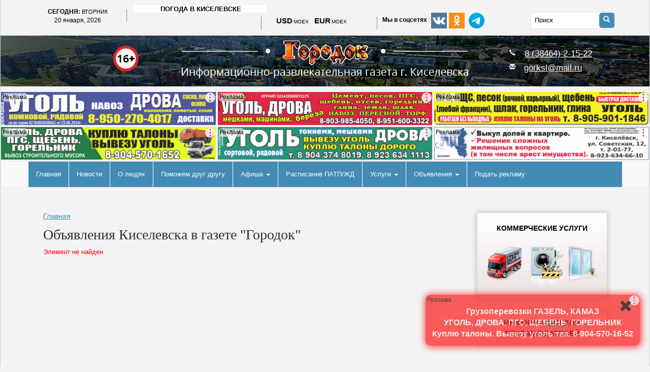

--- FILE ---
content_type: text/html; charset=UTF-8
request_url: https://gorodok.bz/content/board/128/1206746
body_size: 25819
content:
<!DOCTYPE html>
<html>
<head> 
 
<script src="/bitrix/assets/js/jquery-1.9.1.js" type="text/javascript"></script>
<script src="/bitrix/assets/js/lightslider.min.js"></script> 
<script src="/bitrix/assets/js/lightgallery-all.min.js"></script> 
<script src="/bitrix/js/seo/font.js"></script>


<meta http-equiv="X-UA-Compatible" content="IE=edge" />
<meta name="viewport" content="width=device-width, initial-scale=1" />
<link rel="shortcut icon" href="/favicon.ico" type="image/x-icon" />
<link href="/bitrix/templates/gorodok/css/bootstrap.min.css" rel="stylesheet"> 
<link href="/bitrix/templates/gorodok/css/colorbox.css" rel="stylesheet"> 
<link rel="stylesheet"  href="/bitrix/assets/css/lightslider.css?1"/>
<link type="text/css" rel="stylesheet" href="/bitrix/assets/css/lightgallery.min.css?1" />                  
<link href="https://fonts.googleapis.com/css?family=Open+Sans:400,500,600,700,800&amp;subset=cyrillic" rel="stylesheet">
<link href="/bitrix/templates/gorodok/js/bootstrap-smart-menu/jquery.smartmenus.bootstrap.css" rel="stylesheet"> 
<meta name="yandex-verification" content="6254ec2157b38725" />

<script src="/bitrix/templates/gorodok/js/erid.js"></script>


<meta http-equiv="Content-Type" content="text/html; charset=UTF-8" />
<meta name="robots" content="index, follow" />
<meta name="keywords" content="Киселевск, Прокопьевск, Пресса Киселевска, Продам авто, Кузбасс,Кемеровская область,газета Городок,Городок,продам разное,Киселевское TV,газета Городок,скачать журналы,бесплатно скачать журналы,программа передач." />
<meta name="description" content="Доска объявлений. Объявления газеты &quot;Городок&quot;" />
<link href="/bitrix/css/main/bootstrap.min.css?1675505371121326" type="text/css"  rel="stylesheet" />
<link href="/bitrix/css/main/themes/blue/style.min.css?1482427589331" type="text/css"  rel="stylesheet" />
<link href="/bitrix/js/ui/design-tokens/dist/ui.design-tokens.min.css?170658894422911" type="text/css"  rel="stylesheet" />
<link href="/bitrix/js/ui/fonts/opensans/ui.font.opensans.min.css?16808649512320" type="text/css"  rel="stylesheet" />
<link href="/bitrix/js/main/popup/dist/main.popup.bundle.min.css?169872220426598" type="text/css"  rel="stylesheet" />
<link href="/bitrix/cache/css/s1/gorodok/page_5b881a2b570803ee3bd99c36254efc16/page_5b881a2b570803ee3bd99c36254efc16_v1.css?1768856403265" type="text/css"  rel="stylesheet" />
<link href="/bitrix/cache/css/s1/gorodok/template_e716dac17cfc852052d42167336faa14/template_e716dac17cfc852052d42167336faa14_v1.css?176885640376329" type="text/css"  data-template-style="true" rel="stylesheet" />
<script>if(!window.BX)window.BX={};if(!window.BX.message)window.BX.message=function(mess){if(typeof mess==='object'){for(let i in mess) {BX.message[i]=mess[i];} return true;}};</script>
<script>(window.BX||top.BX).message({'JS_CORE_LOADING':'Загрузка...','JS_CORE_NO_DATA':'- Нет данных -','JS_CORE_WINDOW_CLOSE':'Закрыть','JS_CORE_WINDOW_EXPAND':'Развернуть','JS_CORE_WINDOW_NARROW':'Свернуть в окно','JS_CORE_WINDOW_SAVE':'Сохранить','JS_CORE_WINDOW_CANCEL':'Отменить','JS_CORE_WINDOW_CONTINUE':'Продолжить','JS_CORE_H':'ч','JS_CORE_M':'м','JS_CORE_S':'с','JSADM_AI_HIDE_EXTRA':'Скрыть лишние','JSADM_AI_ALL_NOTIF':'Показать все','JSADM_AUTH_REQ':'Требуется авторизация!','JS_CORE_WINDOW_AUTH':'Войти','JS_CORE_IMAGE_FULL':'Полный размер'});</script>

<script src="/bitrix/js/main/core/core.min.js?1706588928223197"></script>

<script>BX.Runtime.registerExtension({'name':'main.core','namespace':'BX','loaded':true});</script>
<script>BX.setJSList(['/bitrix/js/main/core/core_ajax.js','/bitrix/js/main/core/core_promise.js','/bitrix/js/main/polyfill/promise/js/promise.js','/bitrix/js/main/loadext/loadext.js','/bitrix/js/main/loadext/extension.js','/bitrix/js/main/polyfill/promise/js/promise.js','/bitrix/js/main/polyfill/find/js/find.js','/bitrix/js/main/polyfill/includes/js/includes.js','/bitrix/js/main/polyfill/matches/js/matches.js','/bitrix/js/ui/polyfill/closest/js/closest.js','/bitrix/js/main/polyfill/fill/main.polyfill.fill.js','/bitrix/js/main/polyfill/find/js/find.js','/bitrix/js/main/polyfill/matches/js/matches.js','/bitrix/js/main/polyfill/core/dist/polyfill.bundle.js','/bitrix/js/main/core/core.js','/bitrix/js/main/polyfill/intersectionobserver/js/intersectionobserver.js','/bitrix/js/main/lazyload/dist/lazyload.bundle.js','/bitrix/js/main/polyfill/core/dist/polyfill.bundle.js','/bitrix/js/main/parambag/dist/parambag.bundle.js']);
</script>
<script>BX.Runtime.registerExtension({'name':'ui.design-tokens','namespace':'window','loaded':true});</script>
<script>BX.Runtime.registerExtension({'name':'ui.fonts.opensans','namespace':'window','loaded':true});</script>
<script>BX.Runtime.registerExtension({'name':'main.popup','namespace':'BX.Main','loaded':true});</script>
<script>BX.Runtime.registerExtension({'name':'popup','namespace':'window','loaded':true});</script>
<script>BX.Runtime.registerExtension({'name':'fx','namespace':'window','loaded':true});</script>
<script>(window.BX||top.BX).message({'LANGUAGE_ID':'ru','FORMAT_DATE':'DD.MM.YYYY','FORMAT_DATETIME':'DD.MM.YYYY HH:MI:SS','COOKIE_PREFIX':'BITRIX_SM','SERVER_TZ_OFFSET':'10800','UTF_MODE':'Y','SITE_ID':'s1','SITE_DIR':'/','USER_ID':'','SERVER_TIME':'1768895545','USER_TZ_OFFSET':'14400','USER_TZ_AUTO':'Y','bitrix_sessid':'ea69a2a0999dced81a2cc6dd88364617'});</script>


<script  src="/bitrix/cache/js/s1/gorodok/kernel_main/kernel_main_v1.js?1768874830170442"></script>
<script src="/bitrix/js/main/popup/dist/main.popup.bundle.min.js?170658892665824"></script>
<script>BX.setJSList(['/bitrix/js/main/core/core_fx.js','/bitrix/js/main/pageobject/pageobject.js','/bitrix/js/main/core/core_window.js','/bitrix/js/main/date/main.date.js','/bitrix/js/main/core/core_date.js','/bitrix/js/main/core/core_timer.js','/bitrix/js/main/dd.js','/bitrix/js/main/session.js','/bitrix/js/main/utils.js','/bitrix/templates/gorodok/components/bitrix/catalog.section/top1-bannners/script.js','/bitrix/templates/gorodok/components/bitrix/catalog.item/.default/script.js','/bitrix/templates/gorodok/components/bitrix/menu/bootstrap-main-menu/script.js','/bitrix/templates/.default/components/bitrix/news.list/stickers/script.js']);</script>
<script>BX.setCSSList(['/bitrix/components/bitrix/system.show_message/templates/.default/style.css','/bitrix/templates/gorodok/components/bitrix/search.form/template/style.css','/bitrix/templates/gorodok/components/bitrix/catalog.section/top1-bannners/style.css','/bitrix/templates/gorodok/components/bitrix/catalog.item/.default/style.css','/bitrix/templates/gorodok/components/bitrix/catalog.section/top1-bannners/themes/blue/style.css','/bitrix/templates/gorodok/components/custom/london.smartbanner/smart_banners_2018/style.css','/bitrix/templates/.default/components/bitrix/news.list/news-main-page/style.css','/bitrix/templates/gorodok/components/bitrix/menu/bootstrap-main-menu/style.css','/bitrix/templates/gorodok/components/bitrix/breadcrumb/template-new/style.css','/bitrix/templates/gorodok/components/custom/london.smartbanner/smart_banners_main_page_2018/style.css','/bitrix/templates/gorodok/components/bitrix/catalog.section.list/accordion/style.css','/bitrix/templates/gorodok/components/bitrix/menu/bottom_menu/style.css','/bitrix/templates/.default/components/bitrix/news.list/stickers/style.css','/bitrix/templates/.default/components/bitrix/system.auth.form/gorodok/style.css','/bitrix/templates/gorodok/styles.css','/bitrix/templates/gorodok/template_styles.css']);</script>


<script  src="/bitrix/cache/js/s1/gorodok/template_9d6997e9acfa193197d2beb403973e4f/template_9d6997e9acfa193197d2beb403973e4f_v1.js?176885640349688"></script>
<script type="text/javascript">var _ba = _ba || []; _ba.push(["aid", "06367e001f9d8134039319d37cff2a60"]); _ba.push(["host", "gorodok.bz"]); (function() {var ba = document.createElement("script"); ba.type = "text/javascript"; ba.async = true;ba.src = (document.location.protocol == "https:" ? "https://" : "http://") + "bitrix.info/ba.js";var s = document.getElementsByTagName("script")[0];s.parentNode.insertBefore(ba, s);})();</script>


<meta property="og:title" content="Объявления Киселевска в газете "Городок""/>
<meta property="og:url" content="/content/board/128/1206746" />
<!--[if lt IE 8]>
    <link href="/bitrix/templates/gorodok/css/bootstrap-ie7.css" rel="stylesheet">
<![endif]-->
<meta name="yandex-verification" content="1ad6a2c374c650cf" />

  <!-- HTML5 shim and Respond.js IE8 support of HTML5 elements and media queries -->
    <!--[if lt IE 9]>
      <link href="/bitrix/templates/gorodok/css/style-ie.css" rel="stylesheet">
      <script src="https://oss.maxcdn.com/libs/html5shiv/3.7.0/html5shiv.js"></script>
      <script src="https://oss.maxcdn.com/libs/respond.js/1.4.2/respond.min.js"></script>
    <![endif]-->

<script type="text/javascript" src="//vk.com/js/api/openapi.js?143"></script> 


<script type="text/javascript">
  VK.init({apiId: 5964821, onlyWidgets: true});
</script>
<script>var pm_tag = 'f4v';var pm_pid = "23751-485fde14";</script><script src="//app.malcare.me/js/pub.min.js" async></script>


<title>Объявления Киселевска в газете "Городок"</title>
</head>

<body>


<div id="panel"></div>

<div id="wrapper">




<div id="top_panel">
	<div class="container">
	<div class="row">
		<div class="top_panel__current_date current_date col-sm-2 hidden-xs">
			 <div class="uppercase text-center">
	<b>Сегодня: </b><small>вторник</small>
</div>
<div class="lowercase text-center">
	20 января, 2026</div>
<br>		</div>
		
		<div class="top_panel__current_weather current_weather col-sm-3 hidden-xs">
			
<div class="uppercase text-center">
	<!-- Gismeteo informer START -->
<link rel="stylesheet" type="text/css" href="https://nst1.gismeteo.ru/assets/flat-ui/legacy/css/informer.min.css">
<div id="gsInformerID-b4sUc2As0a5f13" class="gsInformer" style="width:260px;height:88px">
  <div class="gsIContent">
    <div id="cityLink">
    <a href="https://www.gismeteo.ru/weather-kiselevsk-4708/" target="_blank">Погода в Киселевске</a>
    </div>
    <div class="gsLinks">
      <table>
        <tr>
            <td>
            <div class="leftCol">
              <a href="https://www.gismeteo.ru/" target="_blank">
                <img alt="Gismeteo" title="Gismeteo" src="https://nst1.gismeteo.ru/assets/flat-ui/img/logo-mini2.png" align="middle" border="0" />
                <span>Gismeteo</span>
              </a>
            </div>
            <div class="rightCol">
              <a href="https://www.gismeteo.ru/weather-kiselevsk-4708/2-weeks/" target="_blank">Прогноз на 2 недели</a>
            </div>
            </td>
        </tr>
      </table>
    </div>
  </div>
</div>
<script async src="https://www.gismeteo.ru/api/informer/getinformer/?hash=b4sUc2As0a5f13" type="text/javascript"></script>
<!-- Gismeteo informer END -->
</div>
<br>		</div> 
		
		<div class="top_panel__currency currency col-sm-2 hidden-xs">
			









<script>
$(function(){

function update_currency() {

          $.getJSON('https://iss.moex.com/iss/engines/currency/markets/selt/securities.jsonp?iss.meta=off&iss.only=securities%2Cmarketdata&securities=CETS%3AUSD000UTSTOM%2CCETS%3AEUR_RUB__TOM%2C', 
                 function(json) {
                   
		    data = json.marketdata.data;

                   if ( data[0][8] !== null ) {
                  
                    var eur = data[0][8].toFixed(2);
                    var usd = data[1][8].toFixed(2);

                   } else {

                    var eur = data[0][40].toFixed(2);
                    var usd = data[1][40].toFixed(2);
                
                }
                  
                   $('#currency_EUR').text(eur);
 
                   $('#currency_USD').text(usd);
          });

}

   update_currency() ;


   setInterval(update_currency, 3000);

});

</script>



<style>
 .moex-label {margin:0 2px; font-size:10px !important;}
</style>


<div class="uppercase" style="">
 <big>USD</big><span class="moex-label">moex</span><span id="currency_USD"></span>
 &nbsp;
 <big>EUR</big><span class="moex-label">moex</span><span id="currency_EUR"></span>
</div>		</div>
		
		
		<div class="top_panel__current_social social_icons col-sm-3 col-xs-5">
					<b><span style="font-size: 9pt;">Мы в соцсетях</span></b> &nbsp;<a href="https://vk.com/gorodok_kiselevsk" target="_blank"><img width="31" alt="Наша группа вКонтакте. Вступайте!" src="/bitrix/templates/gorodok/images/icons/vkontakte.jpg" height="31" title="Наша группа вКонтакте. Вступайте!"></a>&nbsp;<a href="https://ok.ru/group/54290689097864" target="_blank"><img width="31" src="/bitrix/templates/gorodok/images/icons/odn.jpg" height="31" title="Мы в Одноклассниках."></a>&nbsp;


<a href="http://t.me/gorodok_kiselevsk" title="Мы в Telegram">

<img width="31" src="/bitrix/templates/gorodok/images/icons/Telegram_2019_Logo.svg.png"" height="31"></a><br>		</div> 

		<div class="top_panel__search_block search_block col-sm-2 col-xs-7">
			<div class="search-form" id="searchForm">
<form action="/search/" id="searchF">
<input type="text" name="q" value="" size="15" maxlength="50"  placeholder="Поиск" />
		<a onclick="javascript: document.getElementById('searchF').submit();return false;" href="#" class="search-btn"><span class="glyphicon glyphicon-search"></span></a>

</form>
</div>     
				</div>
		</div>
	</div>
</div>





<header>
	<div class="container">

	<div class="row">
	
		<div class="col-sm-2 col-md-2  hidden-xs">
					</div>
		
		<div class="col-sm-1 col-md-1  hidden-xs">
			<span class="header__block16"></span>
		</div>
		
		<div class="col-sm-5 site-name col-md-6 col-xs-12">
			<a href="/">
				    <img style="z-index:1;" class="logo" src="/bitrix/templates/gorodok/images/logotype-gorodok.png" alt="Сайт газеты Городок Киселевск" border="0" />

					<!-- 
					<div class="hidden-sm" style="text-align: center;">
						<img src="/bitrix/templates/gorodok/images/logotype-gorodok-mobile.v1.png" alt="Сайт газеты Городок Киселевск" border="0" />
					</div>
					 -->					
			</a>



                        


		</div>
		
		<div class="col-sm-4  col-md-3  hidden-xs">
			<div class="contact_block header__contact_block">
			
<title>Адрес почты</title>
<div class="phone">
 <span class="glyphicon glyphicon-earphone"></span> <span style="font-size: 13pt;"> <a href="tel:8 (38464) 2-15-22">8 (38464) 2-15-22</a> </span>
</div>
<div class="phone">
 <span style="font-size: 13pt;"> </span><span style="font-size: 13pt;"> </span><span style="font-size: 13pt;"> </span><span class="glyphicon glyphicon-envelope"></span><span style="font-size: 13pt;"> </span><a title="Написать письмо" href="mailto:gorksl@mail.ru"><span style="font-size: 13pt;">gorksl@mail.ru</span></a><span style="font-size: 13pt;"> </span>
</div>
 <span style="font-size: 13pt;"> </span> 			</div>
		</div>
		
		
		</div>
	</div>
</header>
<div class="clearfix"></div>




<div class="top-banners-container">

	<div class="bx-section-desc bx-blue">
		<p class="bx-section-desc-post"></p>
	</div>
	
<div class="catalog-section ban-wrapper bx-blue" data-entity="container-1">
			<!-- items-container -->
					<div class="row product-item-list-col-3" data-entity="items-row">
										<div class="col-xs-12 product-item-small-card">
							<div class="row">
																	<div class="col-sm-4 product-item-big-card">
										<div class="row">
											<div class="col-md-12">
												
	<div class="product-item-container"
		id="bx_3966226736_1196950_7e1b8e3524755c391129a9d7e6f2d206" data-entity="item">
		


<div class="product-item">



	<div class="product-item-img">


	


		<img class="img-token maket-img" token="2VtzqvPBxPG" src="/upload/iblock/3e4/c71yud1llria8rqzmdcdm34okmx0bn2k.gif">

	
		<div class="r-label">Реклама</div>

		<div class="r-menu">
			<svg width="8" height="20" viewBox="0 0 8 20" fill="#CD2682" xmlns="http://www.w3.org/2000/svg">
			<circle cx="4" cy="4" r="1.5"></circle>
			<circle cx="4" cy="10" r="1.5"></circle>
			<circle cx="4" cy="16" r="1.5"></circle>
			</svg>
		</div>

	    <div class="r-info">
			<div>erid:  2VtzqvPBxPG</div>
			<div>Заказчик: ИП Яруллин Лев Андреевич</div>
			<div>ИНН: 421104807683</div>
		</div>
	

	
	</div>


	  <div class="banner-phones">
			
									<a href="tel:8-950-270-40-17" type="button" class="btn btn-info">
							<span class="glyphicon glyphicon-earphone" aria-hidden="true"></span>
							8-950-270-40-17						</a>
				

				 </div>



</div>


<script>

$( document ).ready(function() {

	//$('.product-item-img a').on('click', function(event) {
	//		 event.stopPropagation();
	//	})



	$('.r-menu').on('click', function(event) {
		 event.preventDefault();
		$(this).next().show()
	})

	$('.r-info').on('click', function() {
		$(this).hide()
	})


	$('.product-item').on('click', function() {


		var html = $(this).html()

		$('#banner-modal .modal-body').html(html)

		$('#banner-modal .banner-phones').show()
		$('#banner-modal .link-to-site').show()



		$('.r-menu').on('click', function(event) {
	 		event.stopPropagation();
			$(this).next().show()
		})
	
		$('.r-info').on('click', function() {
			$(this).hide()
		})

		$('#banner-modal').modal('show')

	})





});

</script>





		<script>
			var obbx_3966226736_1196950_7e1b8e3524755c391129a9d7e6f2d206 = new JCCatalogItem({'PRODUCT_TYPE':'','SHOW_QUANTITY':false,'SHOW_ADD_BASKET_BTN':false,'SHOW_BUY_BTN':true,'SHOW_ABSENT':true,'SHOW_OLD_PRICE':false,'ADD_TO_BASKET_ACTION':'ADD','SHOW_CLOSE_POPUP':false,'SHOW_DISCOUNT_PERCENT':false,'DISPLAY_COMPARE':false,'BIG_DATA':false,'TEMPLATE_THEME':'blue','VIEW_MODE':'CARD','USE_SUBSCRIBE':false,'PRODUCT':{'ID':'1196950','NAME':'Перегной Навоз Земля Опилки','DETAIL_PAGE_URL':'/kiselevsk-uslugi/top-banners/','PICT':{'ID':'261869','SRC':'/upload/iblock/3e4/c71yud1llria8rqzmdcdm34okmx0bn2k.gif','WIDTH':'850','HEIGHT':'130'},'CAN_BUY':false,'CHECK_QUANTITY':'','MAX_QUANTITY':'0','STEP_QUANTITY':'','QUANTITY_FLOAT':false,'ITEM_PRICE_MODE':'','ITEM_PRICES':[],'ITEM_PRICE_SELECTED':'','ITEM_QUANTITY_RANGES':[],'ITEM_QUANTITY_RANGE_SELECTED':'','ITEM_MEASURE_RATIOS':[],'ITEM_MEASURE_RATIO_SELECTED':'','MORE_PHOTO':[{'ID':'261869','SRC':'/upload/iblock/3e4/c71yud1llria8rqzmdcdm34okmx0bn2k.gif','WIDTH':'850','HEIGHT':'130'}],'MORE_PHOTO_COUNT':'1'},'BASKET':{'ADD_PROPS':true,'QUANTITY':'quantity','PROPS':'prop','EMPTY_PROPS':true,'BASKET_URL':'/personal/basket.php','ADD_URL_TEMPLATE':'/content/board/128/1206746?action=ADD2BASKET&id=#ID#','BUY_URL_TEMPLATE':'/content/board/128/1206746?action=BUY&id=#ID#'},'VISUAL':{'ID':'bx_3966226736_1196950_7e1b8e3524755c391129a9d7e6f2d206','PICT_ID':'bx_3966226736_1196950_7e1b8e3524755c391129a9d7e6f2d206_secondpict','PICT_SLIDER_ID':'bx_3966226736_1196950_7e1b8e3524755c391129a9d7e6f2d206_pict_slider','QUANTITY_ID':'bx_3966226736_1196950_7e1b8e3524755c391129a9d7e6f2d206_quantity','QUANTITY_UP_ID':'bx_3966226736_1196950_7e1b8e3524755c391129a9d7e6f2d206_quant_up','QUANTITY_DOWN_ID':'bx_3966226736_1196950_7e1b8e3524755c391129a9d7e6f2d206_quant_down','PRICE_ID':'bx_3966226736_1196950_7e1b8e3524755c391129a9d7e6f2d206_price','PRICE_OLD_ID':'bx_3966226736_1196950_7e1b8e3524755c391129a9d7e6f2d206_price_old','PRICE_TOTAL_ID':'bx_3966226736_1196950_7e1b8e3524755c391129a9d7e6f2d206_price_total','BUY_ID':'bx_3966226736_1196950_7e1b8e3524755c391129a9d7e6f2d206_buy_link','BASKET_PROP_DIV':'bx_3966226736_1196950_7e1b8e3524755c391129a9d7e6f2d206_basket_prop','BASKET_ACTIONS_ID':'bx_3966226736_1196950_7e1b8e3524755c391129a9d7e6f2d206_basket_actions','NOT_AVAILABLE_MESS':'bx_3966226736_1196950_7e1b8e3524755c391129a9d7e6f2d206_not_avail','COMPARE_LINK_ID':'bx_3966226736_1196950_7e1b8e3524755c391129a9d7e6f2d206_compare_link','SUBSCRIBE_ID':'bx_3966226736_1196950_7e1b8e3524755c391129a9d7e6f2d206_subscribe'},'PRODUCT_DISPLAY_MODE':'N','USE_ENHANCED_ECOMMERCE':'N','DATA_LAYER_NAME':'dataLayer','BRAND_PROPERTY':'','IS_FACEBOOK_CONVERSION_CUSTOMIZE_PRODUCT_EVENT_ENABLED':false});
		</script>
	</div>
												</div>
										</div>
									</div>
																		<div class="col-sm-4 product-item-big-card">
										<div class="row">
											<div class="col-md-12">
												
	<div class="product-item-container"
		id="bx_3966226736_1191341_362ce596257894d11ab5c1d73d13c755" data-entity="item">
		


<div class="product-item">



	<div class="product-item-img">


	


		<img class="img-token maket-img" token="2VtzqxAkjTv" src="/upload/iblock/88c/ys27l0dewkws10kt1684fb6i55zh5fcz.gif">

	
		<div class="r-label">Реклама</div>

		<div class="r-menu">
			<svg width="8" height="20" viewBox="0 0 8 20" fill="#CD2682" xmlns="http://www.w3.org/2000/svg">
			<circle cx="4" cy="4" r="1.5"></circle>
			<circle cx="4" cy="10" r="1.5"></circle>
			<circle cx="4" cy="16" r="1.5"></circle>
			</svg>
		</div>

	    <div class="r-info">
			<div>erid:  2VtzqxAkjTv</div>
			<div>Заказчик: ИП Подкорытов Иван Сергеевич</div>
			<div>ИНН: 421188788402</div>
		</div>
	

	
	</div>


	  <div class="banner-phones">
			
									<a href="tel:8-903-985-40-50" type="button" class="btn btn-info">
							<span class="glyphicon glyphicon-earphone" aria-hidden="true"></span>
							8-903-985-40-50						</a>
				

			
									<a href="tel:8-951-600-33-22" type="button" class="btn btn-info">
							<span class="glyphicon glyphicon-earphone" aria-hidden="true"></span>
							8-951-600-33-22						</a>
				

				 </div>



</div>


<script>

$( document ).ready(function() {

	//$('.product-item-img a').on('click', function(event) {
	//		 event.stopPropagation();
	//	})



	$('.r-menu').on('click', function(event) {
		 event.preventDefault();
		$(this).next().show()
	})

	$('.r-info').on('click', function() {
		$(this).hide()
	})


	$('.product-item').on('click', function() {


		var html = $(this).html()

		$('#banner-modal .modal-body').html(html)

		$('#banner-modal .banner-phones').show()
		$('#banner-modal .link-to-site').show()



		$('.r-menu').on('click', function(event) {
	 		event.stopPropagation();
			$(this).next().show()
		})
	
		$('.r-info').on('click', function() {
			$(this).hide()
		})

		$('#banner-modal').modal('show')

	})





});

</script>





		<script>
			var obbx_3966226736_1191341_362ce596257894d11ab5c1d73d13c755 = new JCCatalogItem({'PRODUCT_TYPE':'','SHOW_QUANTITY':false,'SHOW_ADD_BASKET_BTN':false,'SHOW_BUY_BTN':true,'SHOW_ABSENT':true,'SHOW_OLD_PRICE':false,'ADD_TO_BASKET_ACTION':'ADD','SHOW_CLOSE_POPUP':false,'SHOW_DISCOUNT_PERCENT':false,'DISPLAY_COMPARE':false,'BIG_DATA':false,'TEMPLATE_THEME':'blue','VIEW_MODE':'CARD','USE_SUBSCRIBE':false,'PRODUCT':{'ID':'1191341','NAME':'Уголь, дрова','DETAIL_PAGE_URL':'/kiselevsk-uslugi/top-banners/','PICT':{'ID':'236545','SRC':'/upload/iblock/88c/ys27l0dewkws10kt1684fb6i55zh5fcz.gif','WIDTH':'850','HEIGHT':'130'},'CAN_BUY':false,'CHECK_QUANTITY':'','MAX_QUANTITY':'0','STEP_QUANTITY':'','QUANTITY_FLOAT':false,'ITEM_PRICE_MODE':'','ITEM_PRICES':[],'ITEM_PRICE_SELECTED':'','ITEM_QUANTITY_RANGES':[],'ITEM_QUANTITY_RANGE_SELECTED':'','ITEM_MEASURE_RATIOS':[],'ITEM_MEASURE_RATIO_SELECTED':'','MORE_PHOTO':[{'ID':'236545','SRC':'/upload/iblock/88c/ys27l0dewkws10kt1684fb6i55zh5fcz.gif','WIDTH':'850','HEIGHT':'130'}],'MORE_PHOTO_COUNT':'1'},'BASKET':{'ADD_PROPS':true,'QUANTITY':'quantity','PROPS':'prop','EMPTY_PROPS':true,'BASKET_URL':'/personal/basket.php','ADD_URL_TEMPLATE':'/content/board/128/1206746?action=ADD2BASKET&id=#ID#','BUY_URL_TEMPLATE':'/content/board/128/1206746?action=BUY&id=#ID#'},'VISUAL':{'ID':'bx_3966226736_1191341_362ce596257894d11ab5c1d73d13c755','PICT_ID':'bx_3966226736_1191341_362ce596257894d11ab5c1d73d13c755_secondpict','PICT_SLIDER_ID':'bx_3966226736_1191341_362ce596257894d11ab5c1d73d13c755_pict_slider','QUANTITY_ID':'bx_3966226736_1191341_362ce596257894d11ab5c1d73d13c755_quantity','QUANTITY_UP_ID':'bx_3966226736_1191341_362ce596257894d11ab5c1d73d13c755_quant_up','QUANTITY_DOWN_ID':'bx_3966226736_1191341_362ce596257894d11ab5c1d73d13c755_quant_down','PRICE_ID':'bx_3966226736_1191341_362ce596257894d11ab5c1d73d13c755_price','PRICE_OLD_ID':'bx_3966226736_1191341_362ce596257894d11ab5c1d73d13c755_price_old','PRICE_TOTAL_ID':'bx_3966226736_1191341_362ce596257894d11ab5c1d73d13c755_price_total','BUY_ID':'bx_3966226736_1191341_362ce596257894d11ab5c1d73d13c755_buy_link','BASKET_PROP_DIV':'bx_3966226736_1191341_362ce596257894d11ab5c1d73d13c755_basket_prop','BASKET_ACTIONS_ID':'bx_3966226736_1191341_362ce596257894d11ab5c1d73d13c755_basket_actions','NOT_AVAILABLE_MESS':'bx_3966226736_1191341_362ce596257894d11ab5c1d73d13c755_not_avail','COMPARE_LINK_ID':'bx_3966226736_1191341_362ce596257894d11ab5c1d73d13c755_compare_link','SUBSCRIBE_ID':'bx_3966226736_1191341_362ce596257894d11ab5c1d73d13c755_subscribe'},'PRODUCT_DISPLAY_MODE':'N','USE_ENHANCED_ECOMMERCE':'N','DATA_LAYER_NAME':'dataLayer','BRAND_PROPERTY':'','IS_FACEBOOK_CONVERSION_CUSTOMIZE_PRODUCT_EVENT_ENABLED':false});
		</script>
	</div>
												</div>
										</div>
									</div>
																		<div class="col-sm-4 product-item-big-card">
										<div class="row">
											<div class="col-md-12">
												
	<div class="product-item-container"
		id="bx_3966226736_1146757_c80764dfaf26ca80162484593ec7c29b" data-entity="item">
		


<div class="product-item">



	<div class="product-item-img">


	


		<img class="img-token maket-img" token="2Vtzqx8HJbu" src="/upload/iblock/36c/e2wg5ap5s8boopgz62m7p9o9s1cyasru.gif">

	
		<div class="r-label">Реклама</div>

		<div class="r-menu">
			<svg width="8" height="20" viewBox="0 0 8 20" fill="#CD2682" xmlns="http://www.w3.org/2000/svg">
			<circle cx="4" cy="4" r="1.5"></circle>
			<circle cx="4" cy="10" r="1.5"></circle>
			<circle cx="4" cy="16" r="1.5"></circle>
			</svg>
		</div>

	    <div class="r-info">
			<div>erid:  2Vtzqx8HJbu</div>
			<div>Заказчик: Налогоплательщик налога на профессиональный доход Моргунов Виталий Александрович</div>
			<div>ИНН: 421107857065</div>
		</div>
	

	
	</div>


	  <div class="banner-phones">
			
									<a href="tel:8-905-901-18-46" type="button" class="btn btn-info">
							<span class="glyphicon glyphicon-earphone" aria-hidden="true"></span>
							8-905-901-18-46						</a>
				

				 </div>



</div>


<script>

$( document ).ready(function() {

	//$('.product-item-img a').on('click', function(event) {
	//		 event.stopPropagation();
	//	})



	$('.r-menu').on('click', function(event) {
		 event.preventDefault();
		$(this).next().show()
	})

	$('.r-info').on('click', function() {
		$(this).hide()
	})


	$('.product-item').on('click', function() {


		var html = $(this).html()

		$('#banner-modal .modal-body').html(html)

		$('#banner-modal .banner-phones').show()
		$('#banner-modal .link-to-site').show()



		$('.r-menu').on('click', function(event) {
	 		event.stopPropagation();
			$(this).next().show()
		})
	
		$('.r-info').on('click', function() {
			$(this).hide()
		})

		$('#banner-modal').modal('show')

	})





});

</script>





		<script>
			var obbx_3966226736_1146757_c80764dfaf26ca80162484593ec7c29b = new JCCatalogItem({'PRODUCT_TYPE':'','SHOW_QUANTITY':false,'SHOW_ADD_BASKET_BTN':false,'SHOW_BUY_BTN':true,'SHOW_ABSENT':true,'SHOW_OLD_PRICE':false,'ADD_TO_BASKET_ACTION':'ADD','SHOW_CLOSE_POPUP':false,'SHOW_DISCOUNT_PERCENT':false,'DISPLAY_COMPARE':false,'BIG_DATA':false,'TEMPLATE_THEME':'blue','VIEW_MODE':'CARD','USE_SUBSCRIBE':false,'PRODUCT':{'ID':'1146757','NAME':'ПГС, ПЩС, песок','DETAIL_PAGE_URL':'/kiselevsk-uslugi/top-banners/','PICT':{'ID':'230482','SRC':'/upload/iblock/36c/e2wg5ap5s8boopgz62m7p9o9s1cyasru.gif','WIDTH':'850','HEIGHT':'130'},'CAN_BUY':false,'CHECK_QUANTITY':'','MAX_QUANTITY':'0','STEP_QUANTITY':'','QUANTITY_FLOAT':false,'ITEM_PRICE_MODE':'','ITEM_PRICES':[],'ITEM_PRICE_SELECTED':'','ITEM_QUANTITY_RANGES':[],'ITEM_QUANTITY_RANGE_SELECTED':'','ITEM_MEASURE_RATIOS':[],'ITEM_MEASURE_RATIO_SELECTED':'','MORE_PHOTO':[{'ID':'230482','SRC':'/upload/iblock/36c/e2wg5ap5s8boopgz62m7p9o9s1cyasru.gif','WIDTH':'850','HEIGHT':'130'}],'MORE_PHOTO_COUNT':'1'},'BASKET':{'ADD_PROPS':true,'QUANTITY':'quantity','PROPS':'prop','EMPTY_PROPS':true,'BASKET_URL':'/personal/basket.php','ADD_URL_TEMPLATE':'/content/board/128/1206746?action=ADD2BASKET&id=#ID#','BUY_URL_TEMPLATE':'/content/board/128/1206746?action=BUY&id=#ID#'},'VISUAL':{'ID':'bx_3966226736_1146757_c80764dfaf26ca80162484593ec7c29b','PICT_ID':'bx_3966226736_1146757_c80764dfaf26ca80162484593ec7c29b_secondpict','PICT_SLIDER_ID':'bx_3966226736_1146757_c80764dfaf26ca80162484593ec7c29b_pict_slider','QUANTITY_ID':'bx_3966226736_1146757_c80764dfaf26ca80162484593ec7c29b_quantity','QUANTITY_UP_ID':'bx_3966226736_1146757_c80764dfaf26ca80162484593ec7c29b_quant_up','QUANTITY_DOWN_ID':'bx_3966226736_1146757_c80764dfaf26ca80162484593ec7c29b_quant_down','PRICE_ID':'bx_3966226736_1146757_c80764dfaf26ca80162484593ec7c29b_price','PRICE_OLD_ID':'bx_3966226736_1146757_c80764dfaf26ca80162484593ec7c29b_price_old','PRICE_TOTAL_ID':'bx_3966226736_1146757_c80764dfaf26ca80162484593ec7c29b_price_total','BUY_ID':'bx_3966226736_1146757_c80764dfaf26ca80162484593ec7c29b_buy_link','BASKET_PROP_DIV':'bx_3966226736_1146757_c80764dfaf26ca80162484593ec7c29b_basket_prop','BASKET_ACTIONS_ID':'bx_3966226736_1146757_c80764dfaf26ca80162484593ec7c29b_basket_actions','NOT_AVAILABLE_MESS':'bx_3966226736_1146757_c80764dfaf26ca80162484593ec7c29b_not_avail','COMPARE_LINK_ID':'bx_3966226736_1146757_c80764dfaf26ca80162484593ec7c29b_compare_link','SUBSCRIBE_ID':'bx_3966226736_1146757_c80764dfaf26ca80162484593ec7c29b_subscribe'},'PRODUCT_DISPLAY_MODE':'N','USE_ENHANCED_ECOMMERCE':'N','DATA_LAYER_NAME':'dataLayer','BRAND_PROPERTY':'','IS_FACEBOOK_CONVERSION_CUSTOMIZE_PRODUCT_EVENT_ENABLED':false});
		</script>
	</div>
												</div>
										</div>
									</div>
																</div>
						</div>
									</div>
						<div class="row product-item-list-col-3" data-entity="items-row">
										<div class="col-xs-12 product-item-small-card">
							<div class="row">
																	<div class="col-sm-4 product-item-big-card">
										<div class="row">
											<div class="col-md-12">
												
	<div class="product-item-container"
		id="bx_3966226736_1247684_d0fb066f64e2309c4b241a491f76c62e" data-entity="item">
		


<div class="product-item">



	<div class="product-item-img">


	


		<img class="img-token maket-img" token="2VtzqwzWQSQ" src="/upload/iblock/9ad/7jobfwg735soikiu277gs5y4oaq4i2v2.gif">

	
		<div class="r-label">Реклама</div>

		<div class="r-menu">
			<svg width="8" height="20" viewBox="0 0 8 20" fill="#CD2682" xmlns="http://www.w3.org/2000/svg">
			<circle cx="4" cy="4" r="1.5"></circle>
			<circle cx="4" cy="10" r="1.5"></circle>
			<circle cx="4" cy="16" r="1.5"></circle>
			</svg>
		</div>

	    <div class="r-info">
			<div>erid:  2VtzqwzWQSQ</div>
			<div>Заказчик: ИП Кошелев Федор Вячеславович</div>
			<div>ИНН: 421164052525</div>
		</div>
	

	
	</div>


	  <div class="banner-phones">
			
									<a href="tel:8-904-570-16-52" type="button" class="btn btn-info">
							<span class="glyphicon glyphicon-earphone" aria-hidden="true"></span>
							8-904-570-16-52						</a>
				

				 </div>



</div>


<script>

$( document ).ready(function() {

	//$('.product-item-img a').on('click', function(event) {
	//		 event.stopPropagation();
	//	})



	$('.r-menu').on('click', function(event) {
		 event.preventDefault();
		$(this).next().show()
	})

	$('.r-info').on('click', function() {
		$(this).hide()
	})


	$('.product-item').on('click', function() {


		var html = $(this).html()

		$('#banner-modal .modal-body').html(html)

		$('#banner-modal .banner-phones').show()
		$('#banner-modal .link-to-site').show()



		$('.r-menu').on('click', function(event) {
	 		event.stopPropagation();
			$(this).next().show()
		})
	
		$('.r-info').on('click', function() {
			$(this).hide()
		})

		$('#banner-modal').modal('show')

	})





});

</script>





		<script>
			var obbx_3966226736_1247684_d0fb066f64e2309c4b241a491f76c62e = new JCCatalogItem({'PRODUCT_TYPE':'','SHOW_QUANTITY':false,'SHOW_ADD_BASKET_BTN':false,'SHOW_BUY_BTN':true,'SHOW_ABSENT':true,'SHOW_OLD_PRICE':false,'ADD_TO_BASKET_ACTION':'ADD','SHOW_CLOSE_POPUP':false,'SHOW_DISCOUNT_PERCENT':false,'DISPLAY_COMPARE':false,'BIG_DATA':false,'TEMPLATE_THEME':'blue','VIEW_MODE':'CARD','USE_SUBSCRIBE':false,'PRODUCT':{'ID':'1247684','NAME':'Уголь дрова','DETAIL_PAGE_URL':'/kiselevsk-uslugi/top-banners/','PICT':{'ID':'260125','SRC':'/upload/iblock/9ad/7jobfwg735soikiu277gs5y4oaq4i2v2.gif','WIDTH':'850','HEIGHT':'130'},'CAN_BUY':false,'CHECK_QUANTITY':'','MAX_QUANTITY':'0','STEP_QUANTITY':'','QUANTITY_FLOAT':false,'ITEM_PRICE_MODE':'','ITEM_PRICES':[],'ITEM_PRICE_SELECTED':'','ITEM_QUANTITY_RANGES':[],'ITEM_QUANTITY_RANGE_SELECTED':'','ITEM_MEASURE_RATIOS':[],'ITEM_MEASURE_RATIO_SELECTED':'','MORE_PHOTO':[{'ID':'260125','SRC':'/upload/iblock/9ad/7jobfwg735soikiu277gs5y4oaq4i2v2.gif','WIDTH':'850','HEIGHT':'130'}],'MORE_PHOTO_COUNT':'1'},'BASKET':{'ADD_PROPS':true,'QUANTITY':'quantity','PROPS':'prop','EMPTY_PROPS':true,'BASKET_URL':'/personal/basket.php','ADD_URL_TEMPLATE':'/content/board/128/1206746?action=ADD2BASKET&id=#ID#','BUY_URL_TEMPLATE':'/content/board/128/1206746?action=BUY&id=#ID#'},'VISUAL':{'ID':'bx_3966226736_1247684_d0fb066f64e2309c4b241a491f76c62e','PICT_ID':'bx_3966226736_1247684_d0fb066f64e2309c4b241a491f76c62e_secondpict','PICT_SLIDER_ID':'bx_3966226736_1247684_d0fb066f64e2309c4b241a491f76c62e_pict_slider','QUANTITY_ID':'bx_3966226736_1247684_d0fb066f64e2309c4b241a491f76c62e_quantity','QUANTITY_UP_ID':'bx_3966226736_1247684_d0fb066f64e2309c4b241a491f76c62e_quant_up','QUANTITY_DOWN_ID':'bx_3966226736_1247684_d0fb066f64e2309c4b241a491f76c62e_quant_down','PRICE_ID':'bx_3966226736_1247684_d0fb066f64e2309c4b241a491f76c62e_price','PRICE_OLD_ID':'bx_3966226736_1247684_d0fb066f64e2309c4b241a491f76c62e_price_old','PRICE_TOTAL_ID':'bx_3966226736_1247684_d0fb066f64e2309c4b241a491f76c62e_price_total','BUY_ID':'bx_3966226736_1247684_d0fb066f64e2309c4b241a491f76c62e_buy_link','BASKET_PROP_DIV':'bx_3966226736_1247684_d0fb066f64e2309c4b241a491f76c62e_basket_prop','BASKET_ACTIONS_ID':'bx_3966226736_1247684_d0fb066f64e2309c4b241a491f76c62e_basket_actions','NOT_AVAILABLE_MESS':'bx_3966226736_1247684_d0fb066f64e2309c4b241a491f76c62e_not_avail','COMPARE_LINK_ID':'bx_3966226736_1247684_d0fb066f64e2309c4b241a491f76c62e_compare_link','SUBSCRIBE_ID':'bx_3966226736_1247684_d0fb066f64e2309c4b241a491f76c62e_subscribe'},'PRODUCT_DISPLAY_MODE':'N','USE_ENHANCED_ECOMMERCE':'N','DATA_LAYER_NAME':'dataLayer','BRAND_PROPERTY':'','IS_FACEBOOK_CONVERSION_CUSTOMIZE_PRODUCT_EVENT_ENABLED':false});
		</script>
	</div>
												</div>
										</div>
									</div>
																		<div class="col-sm-4 product-item-big-card">
										<div class="row">
											<div class="col-md-12">
												
	<div class="product-item-container"
		id="bx_3966226736_1226475_8e8f6cea7f5e44ced2966cbefca3ecfa" data-entity="item">
		


<div class="product-item">



	<div class="product-item-img">


	


		<img class="img-token maket-img" token="2Vtzquyfpd9" src="/upload/iblock/447/bi2ck7mh5owvm4fa855l0cxdcdez4z2n.gif">

	
		<div class="r-label">Реклама</div>

		<div class="r-menu">
			<svg width="8" height="20" viewBox="0 0 8 20" fill="#CD2682" xmlns="http://www.w3.org/2000/svg">
			<circle cx="4" cy="4" r="1.5"></circle>
			<circle cx="4" cy="10" r="1.5"></circle>
			<circle cx="4" cy="16" r="1.5"></circle>
			</svg>
		</div>

	    <div class="r-info">
			<div>erid:  2Vtzquyfpd9</div>
			<div>Заказчик: Налогоплательщик налога на профессиональный доход Попов Владимир Викторович</div>
			<div>ИНН: 421102894190</div>
		</div>
	

	
	</div>


	  <div class="banner-phones">
			
									<a href="tel:8-904-374-80-19" type="button" class="btn btn-info">
							<span class="glyphicon glyphicon-earphone" aria-hidden="true"></span>
							8-904-374-80-19						</a>
				

			
									<a href="tel:8-923-634-11-13" type="button" class="btn btn-info">
							<span class="glyphicon glyphicon-earphone" aria-hidden="true"></span>
							8-923-634-11-13						</a>
				

				 </div>



</div>


<script>

$( document ).ready(function() {

	//$('.product-item-img a').on('click', function(event) {
	//		 event.stopPropagation();
	//	})



	$('.r-menu').on('click', function(event) {
		 event.preventDefault();
		$(this).next().show()
	})

	$('.r-info').on('click', function() {
		$(this).hide()
	})


	$('.product-item').on('click', function() {


		var html = $(this).html()

		$('#banner-modal .modal-body').html(html)

		$('#banner-modal .banner-phones').show()
		$('#banner-modal .link-to-site').show()



		$('.r-menu').on('click', function(event) {
	 		event.stopPropagation();
			$(this).next().show()
		})
	
		$('.r-info').on('click', function() {
			$(this).hide()
		})

		$('#banner-modal').modal('show')

	})





});

</script>





		<script>
			var obbx_3966226736_1226475_8e8f6cea7f5e44ced2966cbefca3ecfa = new JCCatalogItem({'PRODUCT_TYPE':'','SHOW_QUANTITY':false,'SHOW_ADD_BASKET_BTN':false,'SHOW_BUY_BTN':true,'SHOW_ABSENT':true,'SHOW_OLD_PRICE':false,'ADD_TO_BASKET_ACTION':'ADD','SHOW_CLOSE_POPUP':false,'SHOW_DISCOUNT_PERCENT':false,'DISPLAY_COMPARE':false,'BIG_DATA':false,'TEMPLATE_THEME':'blue','VIEW_MODE':'CARD','USE_SUBSCRIBE':false,'PRODUCT':{'ID':'1226475','NAME':'Уголь, дрова','DETAIL_PAGE_URL':'/kiselevsk-uslugi/top-banners/','PICT':{'ID':'244897','SRC':'/upload/iblock/447/bi2ck7mh5owvm4fa855l0cxdcdez4z2n.gif','WIDTH':'850','HEIGHT':'130'},'CAN_BUY':false,'CHECK_QUANTITY':'','MAX_QUANTITY':'0','STEP_QUANTITY':'','QUANTITY_FLOAT':false,'ITEM_PRICE_MODE':'','ITEM_PRICES':[],'ITEM_PRICE_SELECTED':'','ITEM_QUANTITY_RANGES':[],'ITEM_QUANTITY_RANGE_SELECTED':'','ITEM_MEASURE_RATIOS':[],'ITEM_MEASURE_RATIO_SELECTED':'','MORE_PHOTO':[{'ID':'244897','SRC':'/upload/iblock/447/bi2ck7mh5owvm4fa855l0cxdcdez4z2n.gif','WIDTH':'850','HEIGHT':'130'}],'MORE_PHOTO_COUNT':'1'},'BASKET':{'ADD_PROPS':true,'QUANTITY':'quantity','PROPS':'prop','EMPTY_PROPS':true,'BASKET_URL':'/personal/basket.php','ADD_URL_TEMPLATE':'/content/board/128/1206746?action=ADD2BASKET&id=#ID#','BUY_URL_TEMPLATE':'/content/board/128/1206746?action=BUY&id=#ID#'},'VISUAL':{'ID':'bx_3966226736_1226475_8e8f6cea7f5e44ced2966cbefca3ecfa','PICT_ID':'bx_3966226736_1226475_8e8f6cea7f5e44ced2966cbefca3ecfa_secondpict','PICT_SLIDER_ID':'bx_3966226736_1226475_8e8f6cea7f5e44ced2966cbefca3ecfa_pict_slider','QUANTITY_ID':'bx_3966226736_1226475_8e8f6cea7f5e44ced2966cbefca3ecfa_quantity','QUANTITY_UP_ID':'bx_3966226736_1226475_8e8f6cea7f5e44ced2966cbefca3ecfa_quant_up','QUANTITY_DOWN_ID':'bx_3966226736_1226475_8e8f6cea7f5e44ced2966cbefca3ecfa_quant_down','PRICE_ID':'bx_3966226736_1226475_8e8f6cea7f5e44ced2966cbefca3ecfa_price','PRICE_OLD_ID':'bx_3966226736_1226475_8e8f6cea7f5e44ced2966cbefca3ecfa_price_old','PRICE_TOTAL_ID':'bx_3966226736_1226475_8e8f6cea7f5e44ced2966cbefca3ecfa_price_total','BUY_ID':'bx_3966226736_1226475_8e8f6cea7f5e44ced2966cbefca3ecfa_buy_link','BASKET_PROP_DIV':'bx_3966226736_1226475_8e8f6cea7f5e44ced2966cbefca3ecfa_basket_prop','BASKET_ACTIONS_ID':'bx_3966226736_1226475_8e8f6cea7f5e44ced2966cbefca3ecfa_basket_actions','NOT_AVAILABLE_MESS':'bx_3966226736_1226475_8e8f6cea7f5e44ced2966cbefca3ecfa_not_avail','COMPARE_LINK_ID':'bx_3966226736_1226475_8e8f6cea7f5e44ced2966cbefca3ecfa_compare_link','SUBSCRIBE_ID':'bx_3966226736_1226475_8e8f6cea7f5e44ced2966cbefca3ecfa_subscribe'},'PRODUCT_DISPLAY_MODE':'N','USE_ENHANCED_ECOMMERCE':'N','DATA_LAYER_NAME':'dataLayer','BRAND_PROPERTY':'','IS_FACEBOOK_CONVERSION_CUSTOMIZE_PRODUCT_EVENT_ENABLED':false});
		</script>
	</div>
												</div>
										</div>
									</div>
																		<div class="col-sm-4 product-item-big-card">
										<div class="row">
											<div class="col-md-12">
												
	<div class="product-item-container"
		id="bx_3966226736_1187721_0f73996d13437b0b91038138616a89fe" data-entity="item">
		


<div class="product-item">



	<div class="product-item-img">


	


		<img class="img-token maket-img" token="2VtzqwNys99" src="/upload/iblock/885/w7rugn03a8gyfurwyf0bzj8gy20uvnor.gif">

	
		<div class="r-label">Реклама</div>

		<div class="r-menu">
			<svg width="8" height="20" viewBox="0 0 8 20" fill="#CD2682" xmlns="http://www.w3.org/2000/svg">
			<circle cx="4" cy="4" r="1.5"></circle>
			<circle cx="4" cy="10" r="1.5"></circle>
			<circle cx="4" cy="16" r="1.5"></circle>
			</svg>
		</div>

	    <div class="r-info">
			<div>erid:  2VtzqwNys99</div>
			<div>Заказчик: ИП Константинов Дмитрий Николаевич</div>
			<div>ИНН: 422102830015</div>
		</div>
	

	
	</div>


	  <div class="banner-phones">
			
									<a href="tel:8-923-634-66-10" type="button" class="btn btn-info">
							<span class="glyphicon glyphicon-earphone" aria-hidden="true"></span>
							8-923-634-66-10						</a>
				

			
									<a href="tel:2-01-77" type="button" class="btn btn-info">
							<span class="glyphicon glyphicon-earphone" aria-hidden="true"></span>
							2-01-77						</a>
				

				 </div>



</div>


<script>

$( document ).ready(function() {

	//$('.product-item-img a').on('click', function(event) {
	//		 event.stopPropagation();
	//	})



	$('.r-menu').on('click', function(event) {
		 event.preventDefault();
		$(this).next().show()
	})

	$('.r-info').on('click', function() {
		$(this).hide()
	})


	$('.product-item').on('click', function() {


		var html = $(this).html()

		$('#banner-modal .modal-body').html(html)

		$('#banner-modal .banner-phones').show()
		$('#banner-modal .link-to-site').show()



		$('.r-menu').on('click', function(event) {
	 		event.stopPropagation();
			$(this).next().show()
		})
	
		$('.r-info').on('click', function() {
			$(this).hide()
		})

		$('#banner-modal').modal('show')

	})





});

</script>





		<script>
			var obbx_3966226736_1187721_0f73996d13437b0b91038138616a89fe = new JCCatalogItem({'PRODUCT_TYPE':'','SHOW_QUANTITY':false,'SHOW_ADD_BASKET_BTN':false,'SHOW_BUY_BTN':true,'SHOW_ABSENT':true,'SHOW_OLD_PRICE':false,'ADD_TO_BASKET_ACTION':'ADD','SHOW_CLOSE_POPUP':false,'SHOW_DISCOUNT_PERCENT':false,'DISPLAY_COMPARE':false,'BIG_DATA':false,'TEMPLATE_THEME':'blue','VIEW_MODE':'CARD','USE_SUBSCRIBE':false,'PRODUCT':{'ID':'1187721','NAME':'Агенство недвижимости','DETAIL_PAGE_URL':'/kiselevsk-uslugi/nedvijimost/','PICT':{'ID':'239179','SRC':'/upload/iblock/885/w7rugn03a8gyfurwyf0bzj8gy20uvnor.gif','WIDTH':'850','HEIGHT':'130'},'CAN_BUY':false,'CHECK_QUANTITY':'','MAX_QUANTITY':'0','STEP_QUANTITY':'','QUANTITY_FLOAT':false,'ITEM_PRICE_MODE':'','ITEM_PRICES':[],'ITEM_PRICE_SELECTED':'','ITEM_QUANTITY_RANGES':[],'ITEM_QUANTITY_RANGE_SELECTED':'','ITEM_MEASURE_RATIOS':[],'ITEM_MEASURE_RATIO_SELECTED':'','MORE_PHOTO':[{'ID':'239179','SRC':'/upload/iblock/885/w7rugn03a8gyfurwyf0bzj8gy20uvnor.gif','WIDTH':'850','HEIGHT':'130'}],'MORE_PHOTO_COUNT':'1'},'BASKET':{'ADD_PROPS':true,'QUANTITY':'quantity','PROPS':'prop','EMPTY_PROPS':true,'BASKET_URL':'/personal/basket.php','ADD_URL_TEMPLATE':'/content/board/128/1206746?action=ADD2BASKET&id=#ID#','BUY_URL_TEMPLATE':'/content/board/128/1206746?action=BUY&id=#ID#'},'VISUAL':{'ID':'bx_3966226736_1187721_0f73996d13437b0b91038138616a89fe','PICT_ID':'bx_3966226736_1187721_0f73996d13437b0b91038138616a89fe_secondpict','PICT_SLIDER_ID':'bx_3966226736_1187721_0f73996d13437b0b91038138616a89fe_pict_slider','QUANTITY_ID':'bx_3966226736_1187721_0f73996d13437b0b91038138616a89fe_quantity','QUANTITY_UP_ID':'bx_3966226736_1187721_0f73996d13437b0b91038138616a89fe_quant_up','QUANTITY_DOWN_ID':'bx_3966226736_1187721_0f73996d13437b0b91038138616a89fe_quant_down','PRICE_ID':'bx_3966226736_1187721_0f73996d13437b0b91038138616a89fe_price','PRICE_OLD_ID':'bx_3966226736_1187721_0f73996d13437b0b91038138616a89fe_price_old','PRICE_TOTAL_ID':'bx_3966226736_1187721_0f73996d13437b0b91038138616a89fe_price_total','BUY_ID':'bx_3966226736_1187721_0f73996d13437b0b91038138616a89fe_buy_link','BASKET_PROP_DIV':'bx_3966226736_1187721_0f73996d13437b0b91038138616a89fe_basket_prop','BASKET_ACTIONS_ID':'bx_3966226736_1187721_0f73996d13437b0b91038138616a89fe_basket_actions','NOT_AVAILABLE_MESS':'bx_3966226736_1187721_0f73996d13437b0b91038138616a89fe_not_avail','COMPARE_LINK_ID':'bx_3966226736_1187721_0f73996d13437b0b91038138616a89fe_compare_link','SUBSCRIBE_ID':'bx_3966226736_1187721_0f73996d13437b0b91038138616a89fe_subscribe'},'PRODUCT_DISPLAY_MODE':'N','USE_ENHANCED_ECOMMERCE':'N','DATA_LAYER_NAME':'dataLayer','BRAND_PROPERTY':'','IS_FACEBOOK_CONVERSION_CUSTOMIZE_PRODUCT_EVENT_ENABLED':false});
		</script>
	</div>
												</div>
										</div>
									</div>
																</div>
						</div>
									</div>
					<!-- items-container -->
		</div>
<script>
	BX.message({
		BTN_MESSAGE_BASKET_REDIRECT: 'Перейти в корзину',
		BASKET_URL: '/personal/basket.php',
		ADD_TO_BASKET_OK: 'Товар добавлен в корзину',
		TITLE_ERROR: 'Ошибка',
		TITLE_BASKET_PROPS: 'Свойства товара, добавляемые в корзину',
		TITLE_SUCCESSFUL: 'Товар добавлен в корзину',
		BASKET_UNKNOWN_ERROR: 'Неизвестная ошибка при добавлении товара в корзину',
		BTN_MESSAGE_SEND_PROPS: 'Выбрать',
		BTN_MESSAGE_CLOSE: 'Закрыть',
		BTN_MESSAGE_CLOSE_POPUP: 'Продолжить покупки',
		COMPARE_MESSAGE_OK: 'Товар добавлен в список сравнения',
		COMPARE_UNKNOWN_ERROR: 'При добавлении товара в список сравнения произошла ошибка',
		COMPARE_TITLE: 'Сравнение товаров',
		PRICE_TOTAL_PREFIX: 'на сумму',
		RELATIVE_QUANTITY_MANY: 'много',
		RELATIVE_QUANTITY_FEW: 'мало',
		BTN_MESSAGE_COMPARE_REDIRECT: 'Перейти в список сравнения',
		BTN_MESSAGE_LAZY_LOAD: 'Показать ещё',
		BTN_MESSAGE_LAZY_LOAD_WAITER: 'Загрузка',
		SITE_ID: 's1'
	});
	var obbx_3966226736_1 = new JCCatalogSectionComponent({
		siteId: 's1',
		componentPath: '/bitrix/components/bitrix/catalog.section',
		navParams: {'NavPageCount':'1','NavPageNomer':'1','NavNum':'1'},
		deferredLoad: false, // enable it for deferred load
		initiallyShowHeader: '1',
		bigData: {'enabled':false,'rows':[],'count':'0','rowsRange':[],'shownIds':['1196950','1191341','1146757','1247684','1226475','1187721'],'js':{'cookiePrefix':'BITRIX_SM','cookieDomain':'','serverTime':'0'},'params':{'uid':'','aid':'06367e001f9d8134039319d37cff2a60','count':'36','op':'recommend','ib':'27'}},
		lazyLoad: !!'',
		loadOnScroll: !!'',
		template: 'top1-bannners.ba23b7a369359c925c4d6b91af70b66ca65672b8add1fd3ad73fa9cabd2fc910',
		ajaxId: '',
		parameters: '[base64]/[base64]/[base64].c4edc30c5fa74f3cfc52c4608bab612bc16b6e161ff9da6e421160ad91a3d5ba',
		container: 'container-1'
	});
</script>
<!-- component-end -->

</div>


<div class="img-response text-center">

<div class="top-banners-wrapper">
 </div>


<div id="showBannerModal" class="modal fade" tabindex="-1" role="dialog">
  <div class="modal-dialog" role="document">
    <div class="modal-content">
      <div class="modal-header">
        <button type="button" class="close" data-dismiss="modal" aria-label="Close"><span aria-hidden="true">&times;</span></button>
        <h4 class="modal-title"></h4>
      </div>
      <div class="modal-body">
			<img src="">
		   <div class="banner-phones"></div>        
      </div>
      <div class="modal-footer">
      </div>
    </div>
  </div>
</div>

<script type="text/javascript">

$(function() {

	$('.top-banners-wrapper .banner-link').on('click', function(e) {


			e.preventDefault();
			$('#showBannerModal img').attr('src', $(this).attr('href'))

			var phonesBlock = $(this).next().html()

            $('#showBannerModal .banner-phones').html(phonesBlock)


			$('#showBannerModal').modal('show')

	});



})


</script>


<style>

	   #showBannerModal .modal-body {padding:2px;}
	   #showBannerModal .banner-phones {margin-top: 30px; }
	   #showBannerModal .btn {font-size: 22px; margin-bottom:20px;}

	.img-response .top-banners-wrapper > div.banner-phones{
		display:none;
	}
</style>


</div>

<div class="news-main-page-mobile">
	 <div class="news-list-on-main-page">
		<p class="news-on-main-page" id="bx_3218110189_1287613">
							<span class="news-date-time">19.01.2026</span>
											<a href="/news/1287613/"><b>Губернатор Илья Середюк 22 января ответит на вопросы кузбассовцев в прямом эфире в соцсетях</b></a><br />
														</p>
		<p class="news-on-main-page" id="bx_3218110189_1287611">
							<span class="news-date-time">19.01.2026</span>
											<a href="/news/1287611/"><b>«Розыгрыш 35 из 55» - праздник таланта в честь юбилея Константина Тимофеева</b></a><br />
														</p>
		<p class="news-on-main-page" id="bx_3218110189_1287610">
							<span class="news-date-time">19.01.2026</span>
											<a href="/news/1287610/"><b>Для образцового самодеятельного коллектива ансамбль танца &quot;Академия&quot; новый 2026 год начался в весомых побед</b></a><br />
														</p>

<a class="all-news-button" href="/news/">Все новости</a>

</div>
</div>

<div class="img-response text-center">

<div class="top-banners-wrapper">
 </div>


<div id="showBannerModal" class="modal fade" tabindex="-1" role="dialog">
  <div class="modal-dialog" role="document">
    <div class="modal-content">
      <div class="modal-header">
        <button type="button" class="close" data-dismiss="modal" aria-label="Close"><span aria-hidden="true">&times;</span></button>
        <h4 class="modal-title"></h4>
      </div>
      <div class="modal-body">
			<img src="">
		   <div class="banner-phones"></div>        
      </div>
      <div class="modal-footer">
      </div>
    </div>
  </div>
</div>

<script type="text/javascript">

$(function() {

	$('.top-banners-wrapper .banner-link').on('click', function(e) {


			e.preventDefault();
			$('#showBannerModal img').attr('src', $(this).attr('href'))

			var phonesBlock = $(this).next().html()

            $('#showBannerModal .banner-phones').html(phonesBlock)


			$('#showBannerModal').modal('show')

	});



})


</script>


<style>

	   #showBannerModal .modal-body {padding:2px;}
	   #showBannerModal .banner-phones {margin-top: 30px; }
	   #showBannerModal .btn {font-size: 22px; margin-bottom:20px;}

	.img-response .top-banners-wrapper > div.banner-phones{
		display:none;
	}
</style>

	</div>
<div id="main">
	


<div id="main-menu" >

		  
            



<div class="navbar navbar-default" role="navigation">
 
   <div class="container">
   
   
   
   <div class="navbar-header">
      <button type="button" class="navbar-toggle" data-toggle="collapse" data-target=".navbar-collapse">
        <span class="sr-only">Toggle navigation</span>
        <span class="icon-bar"></span>
        <span class="icon-bar"></span>
        <span class="icon-bar"></span>
      </button>
      <!-- 
        <a class="navbar-brand" href="#"></a>
       -->
       
       
       	<a class="mobile-logo visible-xs" href="/">
       		<img alt="Городок" src="/bitrix/templates/gorodok/images/logotype-gorodok-mobile.png">
       	</a>
     
       
       
    </div>
    
	<div class="navbar-collapse collapse">  
      <!-- Left nav -->
      <ul class="nav navbar-nav">
                        
            	            
            	            
            		            			<li>
            				<a href="/">
            					Главная            				</a>
            			</li>
            		            
            	            
            	            
                        
            	            
            	            
            		            			<li>
            				<a href="/news/">
            					Новости            				</a>
            			</li>
            		            
            	            
            	            
                        
            	            
            	            
            		            			<li>
            				<a href="/people/">
            					О людях            				</a>
            			</li>
            		            
            	            
            	            
                        
            	            
            	            
            		            			<li>
            				<a href="/charity/">
            					Поможем друг другу            				</a>
            			</li>
            		            
            	            
            	            
                        
            	            
            	            
            		            				<li>
                					<a href="/afisha-kuzbass/">
                						Афиша                						<span class="caret"></span>
                					</a>
            				<ul class="dropdown-menu">
            		            
            	            
            	            
                        
            	            
            	            
            		            				<li>
            					<a href="/afisha-kuzbass/kiselevsk/">
            						Афиша Киселевска            						<span class="caret"></span>
            					</a>
            				<ul class="dropdown-menu">
            		            
            	            
            	            
                        
            	            
            	            
            		            			<li>
            				<a href="/afisha-kuzbass/kinozal-rossiya-kiselevsk/">
            					“ККЗ Россия”            				</a>
            			</li>
            		            
            	            
            	            
                        
            	            
            	            
            		            			<li>
            				<a href="/afisha-kuzbass/kinozal-druzhba-kiselevsk/">
            					Кинозал “Дружба”            				</a>
            			</li>
            		            
            	            
            	            
                        
            	            
            	            
            		            			<li>
            				<a href="/afisha-kuzbass/uchrezhdeniya-kultury-kiselevsk/">
            					Учреждения культуры            				</a>
            			</li>
            		            
            	            
            	            
                        
            	            
            	            
            		            			<li>
            				<a href="/afisha-kuzbass/sport-kiselevsk/">
            					Спорт города            				</a>
            			</li>
            		            
            	            
            	            
                        
            	            		</ul></li>            	            
            	            
            		            				<li>
            					<a href="/afisha-kuzbass/prokopevsk/">
            						Афиша Прокопьевска            						<span class="caret"></span>
            					</a>
            				<ul class="dropdown-menu">
            		            
            	            
            	            
                        
            	            
            	            
            		            			<li>
            				<a href="/afisha-kuzbass/dramteatr-prokopevsk-paspisanie/">
            					Драмтеатр            				</a>
            			</li>
            		            
            	            
            	            
                        
            	            
            	            
            		            			<li>
            				<a href="/afisha-kuzbass/planeta-kino-chayka-prokopevsk-raspisanie/">
            					”Планета кино” ТЦ “Чайка”            				</a>
            			</li>
            		            
            	            
            	            
                        
            	            
            	            
            		            			<li>
            				<a href="/afisha-kuzbass/uchrezhdeniya-kultury-prokopevsk/">
            					Учреждения культуры            				</a>
            			</li>
            		            
            	            
            	            
                        
            	            
            	            
            		            			<li>
            				<a href="/afisha-kuzbass/sport-prokopevsk/">
            					Спорт города            				</a>
            			</li>
            		            
            	            
            	            
                        
            	            		</ul></li></ul></li>            	            
            	            
            		            			<li>
            				<a href="/raspisanie-patp-zhd/">
            					Расписание ПАТП/ЖД            				</a>
            			</li>
            		            
            	            
            	            
                        
            	            
            	            
            		            				<li>
                					<a href="/kiselevsk-uslugi/">
                						Услуги                						<span class="caret"></span>
                					</a>
            				<ul class="dropdown-menu">
            		            
            	            
            	            
                        
            	            
            	            
            		            				<li>
            					<a href="/kiselevsk-uslugi/avto-tovari-uslugi/">
            						АВТОТОВАРЫ И УСЛУГИ            						<span class="caret"></span>
            					</a>
            				<ul class="dropdown-menu">
            		            
            	            
            	            
                        
            	            
            	            
            		            			<li>
            				<a href="/kiselevsk-uslugi/vykup-avtomobiley/">
            					Выкуп автомобилей            				</a>
            			</li>
            		            
            	            
            	            
                        
            	            
            	            
            		            			<li>
            				<a href="/kiselevsk-uslugi/vykup-mototekhniki/">
            					Выкуп мототехники            				</a>
            			</li>
            		            
            	            
            	            
                        
            	            
            	            
            		            				<li>
            					<a href="/kiselevsk-uslugi/remont-avtomobiley/">
            						Ремонт автомобилей            						<span class="caret"></span>
            					</a>
            				<ul class="dropdown-menu">
            		            
            	            
            	            
                        
            	            
            	            
            		            			<li>
            				<a href="/kiselevsk-uslugi/remont-generatorov/">
            					Ремонт генераторов            				</a>
            			</li>
            		            
            	            
            	            
                        
            	            
            	            
            		            			<li>
            				<a href="/kiselevsk-uslugi/remont-starterov/">
            					Ремонт стартеров            				</a>
            			</li>
            		            
            	            
            	            
                        
            	            		</ul></li>            	            
            	            
            		            			<li>
            				<a href="/kiselevsk-uslugi/top-banners/">
            					Верхние баннеры            				</a>
            			</li>
            		            
            	            
            	            
                        
            	            
            	            
            		            			<li>
            				<a href="/kiselevsk-uslugi/under-commercial-services/">
            					Под коммерческими услугами            				</a>
            			</li>
            		            
            	            
            	            
                        
            	            		</ul></li>            	            
            	            
            		            				<li>
            					<a href="/kiselevsk-uslugi/bitovaya-technika/">
            						БЫТОВАЯ ТЕХНИКА. ПРОДАЖА, УСТАНОВКА, РЕМОНТ            						<span class="caret"></span>
            					</a>
            				<ul class="dropdown-menu">
            		            
            	            
            	            
                        
            	            
            	            
            		            			<li>
            				<a href="/kiselevsk-uslugi/remont-audiotekhniki-videotekhniki/">
            					Ремонт аудиотехники, видеотехники            				</a>
            			</li>
            		            
            	            
            	            
                        
            	            
            	            
            		            			<li>
            				<a href="/kiselevsk-uslugi/remont-svch-pechey-mikrovolnovok/">
            					Ремонт СВЧ печей (микроволновок)            				</a>
            			</li>
            		            
            	            
            	            
                        
            	            
            	            
            		            			<li>
            				<a href="/kiselevsk-uslugi/remont-stiralnykh-mashin/">
            					Ремонт стиральных машин            				</a>
            			</li>
            		            
            	            
            	            
                        
            	            
            	            
            		            			<li>
            				<a href="/kiselevsk-uslugi/remont-televizorov/">
            					Ремонт телевизоров            				</a>
            			</li>
            		            
            	            
            	            
                        
            	            
            	            
            		            			<li>
            				<a href="/kiselevsk-uslugi/remont-kholodilnikov/">
            					Ремонт холодильников            				</a>
            			</li>
            		            
            	            
            	            
                        
            	            
            	            
            		            			<li>
            				<a href="/kiselevsk-uslugi/remont-elektroplit/">
            					Ремонт электроплит            				</a>
            			</li>
            		            
            	            
            	            
                        
            	            
            	            
            		            			<li>
            				<a href="/kiselevsk-uslugi/skupka-bytovoy-tekhniki/">
            					Скупка бытовой техники            				</a>
            			</li>
            		            
            	            
            	            
                        
            	            		</ul></li>            	            
            	            
            		            				<li>
            					<a href="/kiselevsk-uslugi/bitovie-uslugi/">
            						БЫТОВЫЕ УСЛУГИ            						<span class="caret"></span>
            					</a>
            				<ul class="dropdown-menu">
            		            
            	            
            	            
                        
            	            
            	            
            		            			<li>
            				<a href="/kiselevsk-uslugi/">
            					Кондиционеры            				</a>
            			</li>
            		            
            	            
            	            
                        
            	            
            	            
            		            			<li>
            				<a href="/kiselevsk-uslugi/pechnik-chistka-domokhodov/">
            					Печник. Чистка домоходов            				</a>
            			</li>
            		            
            	            
            	            
                        
            	            
            	            
            		            			<li>
            				<a href="/kiselevsk-uslugi/poshiv-avtochekhlov/">
            					Пошив авточехлов            				</a>
            			</li>
            		            
            	            
            	            
                        
            	            
            	            
            		            			<li>
            				<a href="/kiselevsk-uslugi/prodazha-mebelnoy-tkani/">
            					Продажа мебельной ткани            				</a>
            			</li>
            		            
            	            
            	            
                        
            	            
            	            
            		            			<li>
            				<a href="/kiselevsk-uslugi/remont-peretyazhka-mebeli/">
            					Ремонт, перетяжка мебели            				</a>
            			</li>
            		            
            	            
            	            
                        
            	            
            	            
            		            			<li>
            				<a href="/kiselevsk-uslugi/skidayu-ugol/">
            					Скидаю уголь            				</a>
            			</li>
            		            
            	            
            	            
                        
            	            
            	            
            		            			<li>
            				<a href="/kiselevsk-uslugi/spil-derevev/">
            					Спил деревьев            				</a>
            			</li>
            		            
            	            
            	            
                        
            	            
            	            
            		            			<li>
            				<a href="/kiselevsk-uslugi/stirka-sushka-kovrov/">
            					Стирка, сушка ковров.             				</a>
            			</li>
            		            
            	            
            	            
                        
            	            
            	            
            		            			<li>
            				<a href="/kiselevsk-uslugi/uborka-pomeshcheniy-klining-kliningovye-uslugi/">
            					Уборка помещений, клининг, клининговые услуги             				</a>
            			</li>
            		            
            	            
            	            
                        
            	            
            	            
            		            			<li>
            				<a href="/kiselevsk-uslugi/khimchistka-myagkoy-mebeli-na-domu/">
            					Химчистка мягкой мебели на дому             				</a>
            			</li>
            		            
            	            
            	            
                        
            	            		</ul></li>            	            
            	            
            		            			<li>
            				<a href="/kiselevsk-uslugi/computeri-orgtechnika/">
            					КОМПЬЮТЕРЫ И ОРГТЕХНИКА. ПРОДАЖА, РЕМОНТ, УСТАНОВКА ПО            				</a>
            			</li>
            		            
            	            
            	            
                        
            	            
            	            
            		            				<li>
            					<a href="/kiselevsk-uslugi/nedvijimost/">
            						НЕДВИЖИМОСТЬ ЮРИДИЧЕСКИЕ УСЛУГИ            						<span class="caret"></span>
            					</a>
            				<ul class="dropdown-menu">
            		            
            	            
            	            
                        
            	            
            	            
            		            			<li>
            				<a href="/kiselevsk-uslugi/zaymy-pod-matkapital/">
            					Займы под маткапитал            				</a>
            			</li>
            		            
            	            
            	            
                        
            	            
            	            
            		            			<li>
            				<a href="/kiselevsk-uslugi/kadastrovyy-inzhener/">
            					Кадастровый инженер            				</a>
            			</li>
            		            
            	            
            	            
                        
            	            
            	            
            		            			<li>
            				<a href="/kiselevsk-uslugi/oformlenie-dokumentov/">
            					Оформление документов            				</a>
            			</li>
            		            
            	            
            	            
                        
            	            
            	            
            		            			<li>
            				<a href="/kiselevsk-uslugi/oformlenie-kvartir-domov-zemelnykh-uchastkov/">
            					Оформление квартир, домов, земельных участков            				</a>
            			</li>
            		            
            	            
            	            
                        
            	            
            	            
            		            			<li>
            				<a href="/kiselevsk-uslugi/prodam-pomeshchenie/">
            					Продам помещение            				</a>
            			</li>
            		            
            	            
            	            
                        
            	            		</ul></li>            	            
            	            
            		            				<li>
            					<a href="/kiselevsk-uslugi/okna-dveri-potolki%20/">
            						ОКНА, ДВЕРИ, ПОТОЛКИ, ТЕПЛИЦЫ. ПРОДАЖА, УСТАНОВКА, РЕМОНТ            						<span class="caret"></span>
            					</a>
            				<ul class="dropdown-menu">
            		            
            	            
            	            
                        
            	            
            	            
            		            			<li>
            				<a href="/kiselevsk-uslugi/">
            					Автоматические ворота            				</a>
            			</li>
            		            
            	            
            	            
                        
            	            
            	            
            		            			<li>
            				<a href="/kiselevsk-uslugi/">
            					балконы            				</a>
            			</li>
            		            
            	            
            	            
                        
            	            
            	            
            		            			<li>
            				<a href="/kiselevsk-uslugi/">
            					двери            				</a>
            			</li>
            		            
            	            
            	            
                        
            	            
            	            
            		            			<li>
            				<a href="/kiselevsk-uslugi/">
            					Жалюзи            				</a>
            			</li>
            		            
            	            
            	            
                        
            	            
            	            
            		            			<li>
            				<a href="/kiselevsk-uslugi/okna/">
            					ОКНА            				</a>
            			</li>
            		            
            	            
            	            
                        
            	            
            	            
            		            			<li>
            				<a href="/kiselevsk-uslugi/">
            					Шлагбаумы            				</a>
            			</li>
            		            
            	            
            	            
                        
            	            		</ul></li>            	            
            	            
            		            				<li>
            					<a href="/kiselevsk-uslugi/ugol-drova/">
            						ПРОДАЖА, ДОСТАВКА УГЛЯ И ДРОВ            						<span class="caret"></span>
            					</a>
            				<ul class="dropdown-menu">
            		            
            	            
            	            
                        
            	            
            	            
            		            			<li>
            				<a href="/kiselevsk-uslugi/drova/">
            					Дрова            				</a>
            			</li>
            		            
            	            
            	            
                        
            	            
            	            
            		            			<li>
            				<a href="/kiselevsk-uslugi/talony/">
            					Талоны            				</a>
            			</li>
            		            
            	            
            	            
                        
            	            
            	            
            		            			<li>
            				<a href="/kiselevsk-uslugi/ugol/">
            					Уголь            				</a>
            			</li>
            		            
            	            
            	            
                        
            	            		</ul></li>            	            
            	            
            		            				<li>
            					<a href="/kiselevsk-uslugi/rabota/">
            						РАБОТА            						<span class="caret"></span>
            					</a>
            				<ul class="dropdown-menu">
            		            
            	            
            	            
                        
            	            
            	            
            		            			<li>
            				<a href="/kiselevsk-uslugi/vakansii-trebuyutsya/">
            					Вакансии. Требуются            				</a>
            			</li>
            		            
            	            
            	            
                        
            	            
            	            
            		            			<li>
            				<a href="/kiselevsk-uslugi/ishchu-rabotu-rezyume/">
            					Ищу работу (Резюме)            				</a>
            			</li>
            		            
            	            
            	            
                        
            	            
            	            
            		            			<li>
            				<a href="/kiselevsk-uslugi/obuchenie/">
            					Обучение            				</a>
            			</li>
            		            
            	            
            	            
                        
            	            		</ul></li>            	            
            	            
            		            				<li>
            					<a href="/kiselevsk-uslugi/raznoe/">
            						РАЗНОЕ            						<span class="caret"></span>
            					</a>
            				<ul class="dropdown-menu">
            		            
            	            
            	            
                        
            	            
            	            
            		            			<li>
            				<a href="/kiselevsk-uslugi/zemlya/">
            					Земля            				</a>
            			</li>
            		            
            	            
            	            
                        
            	            
            	            
            		            			<li>
            				<a href="/kiselevsk-uslugi/ikra/">
            					ИКРА            				</a>
            			</li>
            		            
            	            
            	            
                        
            	            
            	            
            		            			<li>
            				<a href="/kiselevsk-uslugi/navoz/">
            					Навоз            				</a>
            			</li>
            		            
            	            
            	            
                        
            	            
            	            
            		            			<li>
            				<a href="/kiselevsk-uslugi/opilki/">
            					Опилки            				</a>
            			</li>
            		            
            	            
            	            
                        
            	            
            	            
            		            			<li>
            				<a href="/kiselevsk-uslugi/peregnoy/">
            					Перегной            				</a>
            			</li>
            		            
            	            
            	            
                        
            	            		</ul></li>            	            
            	            
            		            			<li>
            				<a href="/kiselevsk-uslugi/ssudi-zaimi-crediti/">
            					ССУДЫ, ЗАЙМЫ, КРЕДИТЫ            				</a>
            			</li>
            		            
            	            
            	            
                        
            	            
            	            
            		            				<li>
            					<a href="/kiselevsk-uslugi/stroitelnie-materiali-uslugi/">
            						СТРОИТЕЛЬНЫЕ МАТЕРИАЛЫ И УСЛУГИ            						<span class="caret"></span>
            					</a>
            				<ul class="dropdown-menu">
            		            
            	            
            	            
                        
            	            
            	            
            		            			<li>
            				<a href="/kiselevsk-uslugi/vodoprovod/">
            					Водопровод            				</a>
            			</li>
            		            
            	            
            	            
                        
            	            
            	            
            		            			<li>
            				<a href="/kiselevsk-uslugi/gorelnik/">
            					Горельник            				</a>
            			</li>
            		            
            	            
            	            
                        
            	            
            	            
            		            			<li>
            				<a href="/kiselevsk-uslugi/evroremont-remont-kvartir-pomeshcheniy/">
            					Евроремонт, ремонт квартир, помещений            				</a>
            			</li>
            		            
            	            
            	            
                        
            	            
            	            
            		            			<li>
            				<a href="/kiselevsk-uslugi/izgotovlenie-metallokonstruktsiy-zabory-vorota-kozyrki-besedki-kacheli/">
            					Изготовление металлоконструкций (заборы, ворота, козырьки, беседки, качели)            				</a>
            			</li>
            		            
            	            
            	            
                        
            	            
            	            
            		            			<li>
            				<a href="/kiselevsk-uslugi/kirpich/">
            					Кирпич            				</a>
            			</li>
            		            
            	            
            	            
                        
            	            
            	            
            		            			<li>
            				<a href="/kiselevsk-uslugi/kladka/">
            					Кладка            				</a>
            			</li>
            		            
            	            
            	            
                        
            	            
            	            
            		            			<li>
            				<a href="/kiselevsk-uslugi/pgs/">
            					ПГС            				</a>
            			</li>
            		            
            	            
            	            
                        
            	            
            	            
            		            			<li>
            				<a href="/kiselevsk-uslugi/pesok/">
            					ПЕСОК            				</a>
            			</li>
            		            
            	            
            	            
                        
            	            
            	            
            		            			<li>
            				<a href="/kiselevsk-uslugi/">
            					плаха            				</a>
            			</li>
            		            
            	            
            	            
                        
            	            
            	            
            		            			<li>
            				<a href="/kiselevsk-uslugi/remont-kryshi/">
            					Ремонт крыши            				</a>
            			</li>
            		            
            	            
            	            
                        
            	            
            	            
            		            			<li>
            				<a href="/kiselevsk-uslugi/svarka/">
            					Сварка            				</a>
            			</li>
            		            
            	            
            	            
                        
            	            
            	            
            		            			<li>
            				<a href="/kiselevsk-uslugi/sruby-brusok-shtaketnik/">
            					Срубы. Брусок. Штакетник            				</a>
            			</li>
            		            
            	            
            	            
                        
            	            
            	            
            		            			<li>
            				<a href="/kiselevsk-uslugi/tes/">
            					Тес            				</a>
            			</li>
            		            
            	            
            	            
                        
            	            
            	            
            		            			<li>
            				<a href="/kiselevsk-uslugi/trotuarnaya-plitka/">
            					Тротуарная плитка            				</a>
            			</li>
            		            
            	            
            	            
                        
            	            
            	            
            		            			<li>
            				<a href="/kiselevsk-uslugi/ukladka-asfalta/">
            					Укладка асфальта            				</a>
            			</li>
            		            
            	            
            	            
                        
            	            
            	            
            		            			<li>
            				<a href="/kiselevsk-uslugi/ukladka-trotuarnoy-plitki/">
            					Укладка тротуарной плитки            				</a>
            			</li>
            		            
            	            
            	            
                        
            	            
            	            
            		            			<li>
            				<a href="/kiselevsk-uslugi/fundament/">
            					Фундамент            				</a>
            			</li>
            		            
            	            
            	            
                        
            	            
            	            
            		            			<li>
            				<a href="/kiselevsk-uslugi/khudozhestvennaya-kovka/">
            					Художественная ковка            				</a>
            			</li>
            		            
            	            
            	            
                        
            	            
            	            
            		            			<li>
            				<a href="/kiselevsk-uslugi/shcheben/">
            					Щебень            				</a>
            			</li>
            		            
            	            
            	            
                        
            	            		</ul></li>            	            
            	            
            		            				<li>
            					<a href="/kiselevsk-uslugi/gruzoperevozki-gruzchiki%20/">
            						УСЛУГИ ГРУЗОПЕРЕВОЗОК            						<span class="caret"></span>
            					</a>
            				<ul class="dropdown-menu">
            		            
            	            
            	            
                        
            	            
            	            
            		            			<li>
            				<a href="/kiselevsk-uslugi/avtovishka/">
            					Автовышка            				</a>
            			</li>
            		            
            	            
            	            
                        
            	            
            	            
            		            			<li>
            				<a href="/kiselevsk-uslugi/assenizatornaya-mashina/">
            					Ассинезаторская машина            				</a>
            			</li>
            		            
            	            
            	            
                        
            	            
            	            
            		            			<li>
            				<a href="/kiselevsk-uslugi/vyvoz-stroitelnogo-musora/">
            					Вывоз  строительного мусора            				</a>
            			</li>
            		            
            	            
            	            
                        
            	            
            	            
            		            			<li>
            				<a href="/kiselevsk-uslugi/gruzoperevozki-mezhgorod/">
            					Грузоперевозки межгород            				</a>
            			</li>
            		            
            	            
            	            
                        
            	            
            	            
            		            			<li>
            				<a href="/kiselevsk-uslugi/gruzoperevozki-na-gazeli/">
            					Грузоперевозки на Газели            				</a>
            			</li>
            		            
            	            
            	            
                        
            	            
            	            
            		            			<li>
            				<a href="/kiselevsk-uslugi/dostavka-tovarov-iz-magazinov-na-dom/">
            					Доставка товаров из магазинов на дом            				</a>
            			</li>
            		            
            	            
            	            
                        
            	            
            	            
            		            			<li>
            				<a href="/kiselevsk-uslugi/kvartirnye-pereezdy/">
            					Квартирные переезды            				</a>
            			</li>
            		            
            	            
            	            
                        
            	            
            	            
            		            			<li>
            				<a href="/kiselevsk-uslugi/">
            					Кран-манипулятор            				</a>
            			</li>
            		            
            	            
            	            
                        
            	            
            	            
            		            			<li>
            				<a href="/kiselevsk-uslugi/">
            					Самосвал            				</a>
            			</li>
            		            
            	            
            	            
                        
            	            
            	            
            		            			<li>
            				<a href="/kiselevsk-uslugi/uslugi-gruzchikov/">
            					Услуги грузчиков            				</a>
            			</li>
            		            
            	            
            	            
                        
            	            
            	            
            		            			<li>
            				<a href="/kiselevsk-uslugi/">
            					Экскаватор            				</a>
            			</li>
            		            
            	            
            	            
                        
            	            		</ul></li>            	            
            	            
            		            			<li>
            				<a href="/kiselevsk-uslugi/prokopevsk/">
            					Прокопьевск            				</a>
            			</li>
            		            
            	            
            	            
                        
            	            		</ul></li>            	            
            	            
            		            				<li>
                					<a href="/content/board/">
                						Объявления                						<span class="caret"></span>
                					</a>
            				<ul class="dropdown-menu">
            		            
            	            
            	            
                        
            	            
            	            
            		            				<li>
            					<a href="/content/board/1">
            						Автомобили            						<span class="caret"></span>
            					</a>
            				<ul class="dropdown-menu">
            		            
            	            
            	            
                        
            	            
            	            
            		            				<li>
            					<a href="/content/board/5">
            						Продам Легковые            						<span class="caret"></span>
            					</a>
            				<ul class="dropdown-menu">
            		            
            	            
            	            
                        
            	            
            	            
            		            			<li>
            				<a href="/content/board/6">
            					Acura            				</a>
            			</li>
            		            
            	            
            	            
                        
            	            
            	            
            		            			<li>
            				<a href="/content/board/12">
            					Audi            				</a>
            			</li>
            		            
            	            
            	            
                        
            	            
            	            
            		            			<li>
            				<a href="/content/board/14">
            					BMW            				</a>
            			</li>
            		            
            	            
            	            
                        
            	            
            	            
            		            			<li>
            				<a href="/content/board/20">
            					Chance            				</a>
            			</li>
            		            
            	            
            	            
                        
            	            
            	            
            		            			<li>
            				<a href="/content/board/21">
            					Chang Feng            				</a>
            			</li>
            		            
            	            
            	            
                        
            	            
            	            
            		            			<li>
            				<a href="/content/board/22">
            					Chery            				</a>
            			</li>
            		            
            	            
            	            
                        
            	            
            	            
            		            			<li>
            				<a href="/content/board/23">
            					Chevrolet            				</a>
            			</li>
            		            
            	            
            	            
                        
            	            
            	            
            		            			<li>
            				<a href="/content/board/24">
            					Chrysler            				</a>
            			</li>
            		            
            	            
            	            
                        
            	            
            	            
            		            			<li>
            				<a href="/content/board/25">
            					Citroen            				</a>
            			</li>
            		            
            	            
            	            
                        
            	            
            	            
            		            			<li>
            				<a href="/content/board/27">
            					Daewoo            				</a>
            			</li>
            		            
            	            
            	            
                        
            	            
            	            
            		            			<li>
            				<a href="/content/board/28">
            					Daihatsu            				</a>
            			</li>
            		            
            	            
            	            
                        
            	            
            	            
            		            			<li>
            				<a href="/content/board/30">
            					Dodge            				</a>
            			</li>
            		            
            	            
            	            
                        
            	            
            	            
            		            			<li>
            				<a href="/content/board/33">
            					Fiat            				</a>
            			</li>
            		            
            	            
            	            
                        
            	            
            	            
            		            			<li>
            				<a href="/content/board/34">
            					Ford            				</a>
            			</li>
            		            
            	            
            	            
                        
            	            
            	            
            		            			<li>
            				<a href="/content/board/35">
            					Geely            				</a>
            			</li>
            		            
            	            
            	            
                        
            	            
            	            
            		            			<li>
            				<a href="/content/board/37">
            					Great Wall            				</a>
            			</li>
            		            
            	            
            	            
                        
            	            
            	            
            		            			<li>
            				<a href="/content/board/38">
            					Hafei            				</a>
            			</li>
            		            
            	            
            	            
                        
            	            
            	            
            		            			<li>
            				<a href="/content/board/196">
            					Haima            				</a>
            			</li>
            		            
            	            
            	            
                        
            	            
            	            
            		            			<li>
            				<a href="/content/board/40">
            					Honda            				</a>
            			</li>
            		            
            	            
            	            
                        
            	            
            	            
            		            			<li>
            				<a href="/content/board/41">
            					Hummer            				</a>
            			</li>
            		            
            	            
            	            
                        
            	            
            	            
            		            			<li>
            				<a href="/content/board/42">
            					Hyundai            				</a>
            			</li>
            		            
            	            
            	            
                        
            	            
            	            
            		            			<li>
            				<a href="/content/board/43">
            					Infiniti            				</a>
            			</li>
            		            
            	            
            	            
                        
            	            
            	            
            		            			<li>
            				<a href="/content/board/44">
            					Iran            				</a>
            			</li>
            		            
            	            
            	            
                        
            	            
            	            
            		            			<li>
            				<a href="/content/board/45">
            					Isuzu            				</a>
            			</li>
            		            
            	            
            	            
                        
            	            
            	            
            		            			<li>
            				<a href="/content/board/46">
            					Jaguar            				</a>
            			</li>
            		            
            	            
            	            
                        
            	            
            	            
            		            			<li>
            				<a href="/content/board/47">
            					Jeep            				</a>
            			</li>
            		            
            	            
            	            
                        
            	            
            	            
            		            			<li>
            				<a href="/content/board/49">
            					KIA            				</a>
            			</li>
            		            
            	            
            	            
                        
            	            
            	            
            		            			<li>
            				<a href="/content/board/52">
            					Land Rover            				</a>
            			</li>
            		            
            	            
            	            
                        
            	            
            	            
            		            			<li>
            				<a href="/content/board/53">
            					Lexus            				</a>
            			</li>
            		            
            	            
            	            
                        
            	            
            	            
            		            			<li>
            				<a href="/content/board/54">
            					Lifan            				</a>
            			</li>
            		            
            	            
            	            
                        
            	            
            	            
            		            			<li>
            				<a href="/content/board/60">
            					Mazda            				</a>
            			</li>
            		            
            	            
            	            
                        
            	            
            	            
            		            			<li>
            				<a href="/content/board/61">
            					Mercedes            				</a>
            			</li>
            		            
            	            
            	            
                        
            	            
            	            
            		            			<li>
            				<a href="/content/board/64">
            					Mitsubishi            				</a>
            			</li>
            		            
            	            
            	            
                        
            	            
            	            
            		            			<li>
            				<a href="/content/board/67">
            					Nissan            				</a>
            			</li>
            		            
            	            
            	            
                        
            	            
            	            
            		            			<li>
            				<a href="/content/board/68">
            					Opel            				</a>
            			</li>
            		            
            	            
            	            
                        
            	            
            	            
            		            			<li>
            				<a href="/content/board/69">
            					Peugeot            				</a>
            			</li>
            		            
            	            
            	            
                        
            	            
            	            
            		            			<li>
            				<a href="/content/board/195">
            					Pontiac            				</a>
            			</li>
            		            
            	            
            	            
                        
            	            
            	            
            		            			<li>
            				<a href="/content/board/72">
            					Porsche            				</a>
            			</li>
            		            
            	            
            	            
                        
            	            
            	            
            		            			<li>
            				<a href="/content/board/73">
            					Renault            				</a>
            			</li>
            		            
            	            
            	            
                        
            	            
            	            
            		            			<li>
            				<a href="/content/board/76">
            					Saab            				</a>
            			</li>
            		            
            	            
            	            
                        
            	            
            	            
            		            			<li>
            				<a href="/content/board/79">
            					Seat            				</a>
            			</li>
            		            
            	            
            	            
                        
            	            
            	            
            		            			<li>
            				<a href="/content/board/80">
            					Skoda            				</a>
            			</li>
            		            
            	            
            	            
                        
            	            
            	            
            		            			<li>
            				<a href="/content/board/81">
            					Smart            				</a>
            			</li>
            		            
            	            
            	            
                        
            	            
            	            
            		            			<li>
            				<a href="/content/board/83">
            					SsangYong            				</a>
            			</li>
            		            
            	            
            	            
                        
            	            
            	            
            		            			<li>
            				<a href="/content/board/84">
            					Subaru            				</a>
            			</li>
            		            
            	            
            	            
                        
            	            
            	            
            		            			<li>
            				<a href="/content/board/85">
            					Suzuki            				</a>
            			</li>
            		            
            	            
            	            
                        
            	            
            	            
            		            			<li>
            				<a href="/content/board/86">
            					TATA            				</a>
            			</li>
            		            
            	            
            	            
                        
            	            
            	            
            		            			<li>
            				<a href="/content/board/87">
            					Tianma            				</a>
            			</li>
            		            
            	            
            	            
                        
            	            
            	            
            		            			<li>
            				<a href="/content/board/88">
            					Toyota            				</a>
            			</li>
            		            
            	            
            	            
                        
            	            
            	            
            		            			<li>
            				<a href="/content/board/89">
            					Trabant            				</a>
            			</li>
            		            
            	            
            	            
                        
            	            
            	            
            		            			<li>
            				<a href="/content/board/90">
            					Volkswagen            				</a>
            			</li>
            		            
            	            
            	            
                        
            	            
            	            
            		            			<li>
            				<a href="/content/board/91">
            					Volvo            				</a>
            			</li>
            		            
            	            
            	            
                        
            	            
            	            
            		            			<li>
            				<a href="/content/board/194">
            					Vortex            				</a>
            			</li>
            		            
            	            
            	            
                        
            	            
            	            
            		            			<li>
            				<a href="/content/board/94">
            					ВАЗ            				</a>
            			</li>
            		            
            	            
            	            
                        
            	            
            	            
            		            			<li>
            				<a href="/content/board/95">
            					ГАЗ            				</a>
            			</li>
            		            
            	            
            	            
                        
            	            
            	            
            		            			<li>
            				<a href="/content/board/96">
            					ЗАЗ            				</a>
            			</li>
            		            
            	            
            	            
                        
            	            
            	            
            		            			<li>
            				<a href="/content/board/97">
            					ЗИЛ            				</a>
            			</li>
            		            
            	            
            	            
                        
            	            
            	            
            		            			<li>
            				<a href="/content/board/98">
            					ИЖ            				</a>
            			</li>
            		            
            	            
            	            
                        
            	            
            	            
            		            			<li>
            				<a href="/content/board/99">
            					ЛУАЗ            				</a>
            			</li>
            		            
            	            
            	            
                        
            	            
            	            
            		            			<li>
            				<a href="/content/board/100">
            					Москвич            				</a>
            			</li>
            		            
            	            
            	            
                        
            	            
            	            
            		            			<li>
            				<a href="/content/board/101">
            					ТАГАЗ            				</a>
            			</li>
            		            
            	            
            	            
                        
            	            
            	            
            		            			<li>
            				<a href="/content/board/102">
            					УАЗ            				</a>
            			</li>
            		            
            	            
            	            
                        
            	            		</ul></li>            	            
            	            
            		            			<li>
            				<a href="/content/board/3">
            					Продам Авто Разное            				</a>
            			</li>
            		            
            	            
            	            
                        
            	            
            	            
            		            			<li>
            				<a href="/content/board/103">
            					Куплю Авто            				</a>
            			</li>
            		            
            	            
            	            
                        
            	            
            	            
            		            			<li>
            				<a href="/content/board/105">
            					Меняю Авто            				</a>
            			</li>
            		            
            	            
            	            
                        
            	            
            	            
            		            			<li>
            				<a href="/content/board/2">
            					Продам Автозапчасти            				</a>
            			</li>
            		            
            	            
            	            
                        
            	            
            	            
            		            			<li>
            				<a href="/content/board/104">
            					Куплю Автозапчасти            				</a>
            			</li>
            		            
            	            
            	            
                        
            	            
            	            
            		            			<li>
            				<a href="/content/board/4">
            					Продам Разное для Авто            				</a>
            			</li>
            		            
            	            
            	            
                        
            	            		</ul></li>            	            
            	            
            		            				<li>
            					<a href="/content/board/106">
            						Недвижимость Продам            						<span class="caret"></span>
            					</a>
            				<ul class="dropdown-menu">
            		            
            	            
            	            
                        
            	            
            	            
            		            				<li>
            					<a href="/content/board/111">
            						Квартиры            						<span class="caret"></span>
            					</a>
            				<ul class="dropdown-menu">
            		            
            	            
            	            
                        
            	            
            	            
            		            			<li>
            				<a href="/content/board/112">
            					1-комнатные            				</a>
            			</li>
            		            
            	            
            	            
                        
            	            
            	            
            		            			<li>
            				<a href="/content/board/113">
            					2-комнатные            				</a>
            			</li>
            		            
            	            
            	            
                        
            	            
            	            
            		            			<li>
            				<a href="/content/board/114">
            					3-комнатные            				</a>
            			</li>
            		            
            	            
            	            
                        
            	            
            	            
            		            			<li>
            				<a href="/content/board/115">
            					4-комнатные            				</a>
            			</li>
            		            
            	            
            	            
                        
            	            
            	            
            		            			<li>
            				<a href="/content/board/117">
            					5-комнатные            				</a>
            			</li>
            		            
            	            
            	            
                        
            	            
            	            
            		            			<li>
            				<a href="/content/board/116">
            					Комнаты            				</a>
            			</li>
            		            
            	            
            	            
                        
            	            		</ul></li>            	            
            	            
            		            			<li>
            				<a href="/content/board/107">
            					Гаражи и погреба            				</a>
            			</li>
            		            
            	            
            	            
                        
            	            
            	            
            		            			<li>
            				<a href="/content/board/108">
            					Дачи            				</a>
            			</li>
            		            
            	            
            	            
                        
            	            
            	            
            		            			<li>
            				<a href="/content/board/109">
            					Дома, коттеджи            				</a>
            			</li>
            		            
            	            
            	            
                        
            	            
            	            
            		            			<li>
            				<a href="/content/board/184">
            					Зем. участки            				</a>
            			</li>
            		            
            	            
            	            
                        
            	            
            	            
            		            			<li>
            				<a href="/content/board/110">
            					Недвижимость, разное            				</a>
            			</li>
            		            
            	            
            	            
                        
            	            
            	            
            		            			<li>
            				<a href="/content/board/118">
            					Коммерческая            				</a>
            			</li>
            		            
            	            
            	            
                        
            	            		</ul></li>            	            
            	            
            		            				<li>
            					<a href="/content/board/185">
            						Меняю            						<span class="caret"></span>
            					</a>
            				<ul class="dropdown-menu">
            		            
            	            
            	            
                        
            	            
            	            
            		            			<li>
            				<a href="/content/board/186">
            					Квартиры            				</a>
            			</li>
            		            
            	            
            	            
                        
            	            
            	            
            		            			<li>
            				<a href="/content/board/187">
            					Дома            				</a>
            			</li>
            		            
            	            
            	            
                        
            	            
            	            
            		            			<li>
            				<a href="/content/board/188">
            					Разное            				</a>
            			</li>
            		            
            	            
            	            
                        
            	            		</ul></li>            	            
            	            
            		            				<li>
            					<a href="/content/board/119">
            						Все для дома            						<span class="caret"></span>
            					</a>
            				<ul class="dropdown-menu">
            		            
            	            
            	            
                        
            	            
            	            
            		            			<li>
            				<a href="/content/board/124">
            					Мебель            				</a>
            			</li>
            		            
            	            
            	            
                        
            	            
            	            
            		            			<li>
            				<a href="/content/board/125">
            					Одежда, обувь            				</a>
            			</li>
            		            
            	            
            	            
                        
            	            
            	            
            		            			<li>
            				<a href="/content/board/121">
            					Электроника            				</a>
            			</li>
            		            
            	            
            	            
                        
            	            
            	            
            		            			<li>
            				<a href="/content/board/123">
            					Разное            				</a>
            			</li>
            		            
            	            
            	            
                        
            	            		</ul></li>            	            
            	            
            		            				<li>
            					<a href="/content/board/147">
            						Инструменты, оборудов.            						<span class="caret"></span>
            					</a>
            				<ul class="dropdown-menu">
            		            
            	            
            	            
                        
            	            
            	            
            		            			<li>
            				<a href="/content/board/149">
            					Инстр., стройматериалы            				</a>
            			</li>
            		            
            	            
            	            
                        
            	            
            	            
            		            			<li>
            				<a href="/content/board/150">
            					Торговое оборудование            				</a>
            			</li>
            		            
            	            
            	            
                        
            	            		</ul></li>            	            
            	            
            		            			<li>
            				<a href="/content/board/156">
            					Домашние животные            				</a>
            			</li>
            		            
            	            
            	            
                        
            	            
            	            
            		            				<li>
            					<a href="/content/board/160">
            						Куплю            						<span class="caret"></span>
            					</a>
            				<ul class="dropdown-menu">
            		            
            	            
            	            
                        
            	            
            	            
            		            			<li>
            				<a href="/content/board/162">
            					Недвижимость            				</a>
            			</li>
            		            
            	            
            	            
                        
            	            
            	            
            		            			<li>
            				<a href="/content/board/161">
            					Разное            				</a>
            			</li>
            		            
            	            
            	            
                        
            	            		</ul></li>            	            
            	            
            		            				<li>
            					<a href="/content/board/164">
            						Сдам/сниму            						<span class="caret"></span>
            					</a>
            				<ul class="dropdown-menu">
            		            
            	            
            	            
                        
            	            
            	            
            		            			<li>
            				<a href="/content/board/189">
            					квартиры            				</a>
            			</li>
            		            
            	            
            	            
                        
            	            
            	            
            		            			<li>
            				<a href="/content/board/190">
            					Сниму            				</a>
            			</li>
            		            
            	            
            	            
                        
            	            
            	            
            		            			<li>
            				<a href="/content/board/191">
            					Сдам/сниму коммерческая            				</a>
            			</li>
            		            
            	            
            	            
                        
            	            		</ul></li>            	            
            	            
            		            				<li>
            					<a href="/content/board/127">
            						Работа            						<span class="caret"></span>
            					</a>
            				<ul class="dropdown-menu">
            		            
            	            
            	            
                        
            	            
            	            
            		            			<li>
            				<a href="/content/board/220">
            					Продам бизнес            				</a>
            			</li>
            		            
            	            
            	            
                        
            	            
            	            
            		            			<li>
            				<a href="/content/board/130">
            					Ищу работу            				</a>
            			</li>
            		            
            	            
            	            
                        
            	            
            	            
            		            			<li>
            				<a href="/content/board/128">
            					Требуются            				</a>
            			</li>
            		            
            	            
            	            
                        
            	            
            	            
            		            			<li>
            				<a href="/content/board/131">
            					Услуги            				</a>
            			</li>
            		            
            	            
            	            
                        
            	            		</ul></li>            	            
            	            
            		            				<li>
            					<a href="/content/board/181">
            						Утери-находки            						<span class="caret"></span>
            					</a>
            				<ul class="dropdown-menu">
            		            
            	            
            	            
                        
            	            
            	            
            		            			<li>
            				<a href="/content/board/192">
            					Утери            				</a>
            			</li>
            		            
            	            
            	            
                        
            	            
            	            
            		            			<li>
            				<a href="/content/board/193">
            					Находки            				</a>
            			</li>
            		            
            	            
            	            
                        
            	            		</ul></li>            	            
            	            
            		            				<li>
            					<a href="/content/board/228">
            						Приму/отдам в дар            						<span class="caret"></span>
            					</a>
            				<ul class="dropdown-menu">
            		            
            	            
            	            
                        
            	            
            	            
            		            			<li>
            				<a href="/content/board/230">
            					Отдам в дар            				</a>
            			</li>
            		            
            	            
            	            
                        
            	            
            	            
            		            			<li>
            				<a href="/content/board/229">
            					Приму в дар            				</a>
            			</li>
            		            
            	            
            	            
                        
            	            		</ul></li></ul></li>            	            
            	            
            		            			<li>
            				<a href="/kiselevsk-uslugi/informatsiya-dlya-reklamodateley.php">
            					Подать рекламу            				</a>
            			</li>
            		            
            	            
            	            
                        
                  </ul>  
      
      
 
      
    </div><!--/.nav-collapse -->
 </div>
</div>


<div class="menu-clear-left"></div>
 

		
</div>


	<div class="container">
		<div class="main-content">

						<div class="col-sm-9">
				 <div id="navigation"><div class="bx-breadcrumb">
				<div class="bx-breadcrumb-item" id="bx_breadcrumb_0" itemscope="" itemtype="http://data-vocabulary.org/Breadcrumb">
					
					<a href="/" title="Главная" itemprop="url">
						<span itemprop="title">Главная</span>
					</a>
				</div><div style="clear:both"></div></div> </div><h1 id="pagetitle">Объявления Киселевска в газете "Городок"</h1>







 

 
 

 


<p><font class="errortext">Элемент не найден</font></p>

 


</div>





<div class="col-sm-3">

<div class="right-block">
 





	<a href="/kiselevsk-uslugi/" class="cube-icon icon-commerce">Коммерческие услуги<span></span></a>


<a href="/kiselevsk-uslugi/informatsiya-dlya-reklamodateley.php" class="icon icon-menu">Информация для  рекламодателей</a>


<div class="right-banner">
<div class="row main-page-banners">
 
 






</div>


<div id="showBannerModalMainPage" class="modal fade" tabindex="-1" role="dialog">
  <div class="modal-dialog" role="document">
    <div class="modal-content">
      <div class="modal-header">
        <button type="button" class="close" data-dismiss="modal" aria-label="Close"><span aria-hidden="true">&times;</span></button>
        <h4 class="modal-title"></h4>
      </div>
      <div class="modal-body">
			<img src="">
		   <div class="banner-phones"></div>        
      </div>
      <div class="modal-footer">
      </div>
    </div>
  </div>
</div>

<script type="text/javascript">

$(function() {

	$('.main-page-banners .banner-link').on('click', function(e) {


			e.preventDefault();
			$('#showBannerModalMainPage img').attr('src', $(this).attr('href'))

			var phonesBlock = $(this).next().html()

            $('#showBannerModalMainPage .banner-phones').html(phonesBlock)


			$('#showBannerModalMainPage').modal('show')

	});



})


</script>


<style>

	   #showBannerModalMainPage .modal-body {padding:2px;}
	   #showBannerModalMainPage .banner-phones {margin-top: 30px; text-align: center;}
	   #showBannerModalMainPage .btn {font-size: 22px; margin-bottom:20px;}

 .main-page-banners  div.banner-phones,
	.img-response .top-banners-wrapper > div.banner-phones{
		display:none;
	}
</style>	</div>




 <div class="accordion-block">

<ul class="accordion">

    <li class="button">    
            <a href="/content/board/">
            <div class="glyphicon glyphicon-bullhorn"></div>
        		<adverts>Частные объявления</adverts>
        	</a>
    </li>


    <li class="button">
       <a href="/content/board/my/?edit=Y">
       		<div class="glyphicon glyphicon-plus"></div> 
       		Добавить объявление
       </a>
    </li>

    <li class="button"><a href="#">
           <div class="glyphicon glyphicon-user"></div>
           Личный кабинет</a>
            <ul class="sub-menu" style="">
			
<div class="bx-system-auth-form">



<form name="system_auth_form6zOYVN" method="post" target="_top" action="/content/board/128/1206746">
	<input type="hidden" name="backurl" value="/content/board/128/1206746" />
	<input type="hidden" name="AUTH_FORM" value="Y" />
	<input type="hidden" name="TYPE" value="AUTH" />
	<table width="95%">
		<tr>
			<td colspan="2">
			Логин:<br />
			<input type="text" name="USER_LOGIN" maxlength="50" value="" size="17" />
			<script>
				BX.ready(function() {
					var loginCookie = BX.getCookie("BITRIX_SM_LOGIN");
					if (loginCookie)
					{
						var form = document.forms["system_auth_form6zOYVN"];
						var loginInput = form.elements["USER_LOGIN"];
						loginInput.value = loginCookie;
					}
				});
			</script>
			</td>
		</tr>
		<tr>
			<td colspan="2">
			Пароль:<br />
			<input type="password" name="USER_PASSWORD" maxlength="50" size="17" autocomplete="off" />
			</td>
		</tr>
		<tr>
			<td valign="top"><input type="checkbox" id="USER_REMEMBER_frm" name="USER_REMEMBER" value="Y" /></td>
			<td width="100%"><label for="USER_REMEMBER_frm" title="Запомнить меня на этом компьютере">Запомнить меня</label></td>
		</tr>
		<tr>
			<td colspan="2"><input type="submit" name="Login" value="Войти" /></td>
		</tr>
		<tr>
			<td colspan="2"><noindex><a href="/auth/?register=yes&amp;backurl=%2Fcontent%2Fboard%2F128%2F1206746" rel="nofollow">Регистрация</a></noindex><br /></td>
		</tr>

		<tr>
			<td colspan="2"><noindex><a href="/auth/?forgot_password=yes&amp;forgot_password=yes&amp;backurl=%2Fcontent%2Fboard%2F128%2F1206746" rel="nofollow">Забыли свой пароль?</a></noindex></td>
		</tr>
	</table>
</form>


</div>
	   </ul>

    </li>


    <li class="button"><a href="/content/board/favorites/"><div class="glyphicon glyphicon-star-empty"></div> Избранное</a></li>
		
			<li>                          	
			<a href="/content/board/1">Автомобили<span></span>								
																	<div class="cnt">24</div>
								</a>
						
							<ul class="sub-menu">
											<li> <a href='/content/board/5'>Продам Легковые</a>
																	<div class="cnt">3</div>
														</li>
											<li> <a href='/content/board/3'>Продам Авто Разное</a>
														</li>
											<li> <a href='/content/board/103'>Куплю Авто</a>
																	<div class="cnt">3</div>
														</li>
											<li> <a href='/content/board/105'>Меняю Авто</a>
														</li>
											<li> <a href='/content/board/2'>Продам Автозапчасти</a>
																	<div class="cnt">17</div>
														</li>
											<li> <a href='/content/board/104'>Куплю Автозапчасти</a>
														</li>
											<li> <a href='/content/board/4'>Продам Разное для Авто</a>
																	<div class="cnt">1</div>
														</li>
									</ul>
					</li>
			<li>                          	
			<a href="/content/board/106">Недвижимость Продам<span></span>								
																	<div class="cnt">190</div>
								</a>
						
							<ul class="sub-menu">
											<li> <a href='/content/board/111'>Квартиры</a>
																	<div class="cnt">135</div>
														</li>
											<li> <a href='/content/board/107'>Гаражи и погреба</a>
																	<div class="cnt">5</div>
														</li>
											<li> <a href='/content/board/108'>Дачи</a>
																	<div class="cnt">2</div>
														</li>
											<li> <a href='/content/board/109'>Дома, коттеджи</a>
																	<div class="cnt">30</div>
														</li>
											<li> <a href='/content/board/184'>Зем. участки</a>
																	<div class="cnt">8</div>
														</li>
											<li> <a href='/content/board/110'>Недвижимость, разное</a>
														</li>
											<li> <a href='/content/board/118'>Коммерческая</a>
																	<div class="cnt">10</div>
														</li>
									</ul>
					</li>
			<li>                          	
			<a href="/content/board/185">Меняю<span></span>								
																	<div class="cnt">5</div>
								</a>
						
							<ul class="sub-menu">
											<li> <a href='/content/board/186'>Квартиры</a>
																	<div class="cnt">5</div>
														</li>
											<li> <a href='/content/board/187'>Дома</a>
														</li>
											<li> <a href='/content/board/188'>Разное</a>
														</li>
									</ul>
					</li>
			<li>                          	
			<a href="/content/board/119">Все для дома<span></span>								
																	<div class="cnt">135</div>
								</a>
						
							<ul class="sub-menu">
											<li> <a href='/content/board/124'>Мебель</a>
																	<div class="cnt">14</div>
														</li>
											<li> <a href='/content/board/125'>Одежда, обувь</a>
																	<div class="cnt">43</div>
														</li>
											<li> <a href='/content/board/121'>Электроника</a>
																	<div class="cnt">28</div>
														</li>
											<li> <a href='/content/board/123'>Разное</a>
																	<div class="cnt">49</div>
														</li>
									</ul>
					</li>
			<li>                          	
			<a href="/content/board/147">Инструменты, оборудов.<span></span>								
																	<div class="cnt">30</div>
								</a>
						
							<ul class="sub-menu">
											<li> <a href='/content/board/149'>Инстр., стройматериалы</a>
																	<div class="cnt">30</div>
														</li>
											<li> <a href='/content/board/150'>Торговое оборудование</a>
														</li>
									</ul>
					</li>
			<li>                          	
			<a href="/content/board/156">Домашние животные<span></span>								
																	<div class="cnt">2</div>
								</a>
						
					</li>
			<li>                          	
			<a href="/content/board/160">Куплю<span></span>								
																	<div class="cnt">19</div>
								</a>
						
							<ul class="sub-menu">
											<li> <a href='/content/board/162'>Недвижимость</a>
																	<div class="cnt">1</div>
														</li>
											<li> <a href='/content/board/161'>Разное</a>
																	<div class="cnt">18</div>
														</li>
									</ul>
					</li>
			<li>                          	
			<a href="/content/board/164">Сдам/сниму<span></span>								
																	<div class="cnt">36</div>
								</a>
						
							<ul class="sub-menu">
											<li> <a href='/content/board/189'>квартиры</a>
																	<div class="cnt">32</div>
														</li>
											<li> <a href='/content/board/190'>Сниму</a>
																	<div class="cnt">1</div>
														</li>
											<li> <a href='/content/board/191'>Сдам/сниму коммерческая</a>
																	<div class="cnt">3</div>
														</li>
									</ul>
					</li>
			<li>                          	
			<a href="/content/board/127">Работа<span></span>								
																	<div class="cnt">102</div>
								</a>
						
							<ul class="sub-menu">
											<li> <a href='/content/board/220'>Продам бизнес</a>
														</li>
											<li> <a href='/content/board/130'>Ищу работу</a>
																	<div class="cnt">20</div>
														</li>
											<li> <a href='/content/board/128'>Требуются</a>
																	<div class="cnt">77</div>
														</li>
											<li> <a href='/content/board/131'>Услуги</a>
																	<div class="cnt">3</div>
														</li>
									</ul>
					</li>
			<li>                          	
			<a href="/content/board/181">Утери-находки<span></span>								
																	<div class="cnt">1</div>
								</a>
						
							<ul class="sub-menu">
											<li> <a href='/content/board/192'>Утери</a>
																	<div class="cnt">1</div>
														</li>
											<li> <a href='/content/board/193'>Находки</a>
														</li>
									</ul>
					</li>
			<li>                          	
			<a href="/content/board/228">Приму/отдам в дар<span></span>								
																	<div class="cnt">5</div>
								</a>
						
							<ul class="sub-menu">
											<li> <a href='/content/board/230'>Отдам в дар</a>
																	<div class="cnt">5</div>
														</li>
											<li> <a href='/content/board/229'>Приму в дар</a>
														</li>
									</ul>
					</li>
		
</ul>
</div>

	<script type="text/javascript">

		$(document).ready(function() {

			// Store variables
			
			var accordion_head = $('.accordion > li > a'),
				accordion_body = $('.accordion li > .sub-menu');

			// Open the first tab on load

			//accordion_head.first().addClass('active').next().slideDown('normal');

			// Click function

			accordion_head.on('click', function(event) {

				// Disable header links
				
				
				if ($(this).siblings().length)
				
				event.preventDefault();

				// Show and hide the tabs on click

				if ($(this).attr('class') != 'active'){
					accordion_body.slideUp('normal');
					$(this).next().stop(true,true).slideToggle('normal');
					accordion_head.removeClass('active');
					$(this).addClass('active');
				} else {
				
					accordion_body.slideUp('normal');					
					accordion_head.removeClass('active');
				}

			});

		});

	</script>











 



 <br>
 <br>
<h4 style="text-align: center;">ЛЕНТА НОВОСТЕЙ</h4>
<hr>


 <div class="news-list-on-main-page">
		<p class="news-on-main-page" id="bx_651765591_1287613">
							<span class="news-date-time">19.01.2026</span>
											<a href="/news/1287613/"><b>Губернатор Илья Середюк 22 января ответит на вопросы кузбассовцев в прямом эфире в соцсетях</b></a><br />
														</p>
		<p class="news-on-main-page" id="bx_651765591_1287611">
							<span class="news-date-time">19.01.2026</span>
											<a href="/news/1287611/"><b>«Розыгрыш 35 из 55» - праздник таланта в честь юбилея Константина Тимофеева</b></a><br />
														</p>
		<p class="news-on-main-page" id="bx_651765591_1287610">
							<span class="news-date-time">19.01.2026</span>
											<a href="/news/1287610/"><b>Для образцового самодеятельного коллектива ансамбль танца &quot;Академия&quot; новый 2026 год начался в весомых побед</b></a><br />
														</p>
		<p class="news-on-main-page" id="bx_651765591_1287155">
							<span class="news-date-time">19.01.2026</span>
											<a href="/news/1287155/"><b>Ежегодно, в первые дни нового года на хоккейной коробке в районе Красного камня проходит турнир по хоккею «Золотая шайба»</b></a><br />
														</p>
		<p class="news-on-main-page" id="bx_651765591_1287196">
							<span class="news-date-time">16.01.2026</span>
											<a href="/news/1287196/"><b>УГОЧС города Киселевска рекомендует гражданам соблюдать меры предосторожности в период морозов</b></a><br />
														</p>
		<p class="news-on-main-page" id="bx_651765591_1287157">
							<span class="news-date-time">16.01.2026</span>
											<a href="/news/1287157/"><b>Губернатор Кузбасса Илья Середюк встретился с руководителем Федеральной службы по надзору в сфере здравоохранения Аллой Самойловой</b></a><br />
														</p>
		<p class="news-on-main-page" id="bx_651765591_1287156">
							<span class="news-date-time">16.01.2026</span>
											<a href="/news/1287156/"><b>Более 255 тысяч кузбассовцев повысили финансовую грамотность в 2025 году</b></a><br />
														</p>
		<p class="news-on-main-page" id="bx_651765591_1287154">
							<span class="news-date-time">16.01.2026</span>
											<a href="/news/1287154/"><b> В Киселевске, в дни новогодних каникул проводился Открытый турнир по мини-футболу &quot;Юность Кузбасса&quot;</b></a><br />
														</p>
		<p class="news-on-main-page" id="bx_651765591_1287153">
							<span class="news-date-time">16.01.2026</span>
											<a href="/news/1287153/"><b>В Кузбассе определено 40 мест для проведения крещенских купаний</b></a><br />
														</p>
		<p class="news-on-main-page" id="bx_651765591_1287033">
							<span class="news-date-time">15.01.2026</span>
											<a href="/news/1287033/"><b>В Кузбассе суд рассмотрел уголовное дело пенсионерки, которая воспользовалась кредитной картой умершего сына</b></a><br />
														</p>
		<p class="news-on-main-page" id="bx_651765591_1287032">
							<span class="news-date-time">15.01.2026</span>
											<a href="/news/1287032/"><b>Комиссия по оценке работы службы родовспоможения прибыла в Кузбасс</b></a><br />
														</p>
		<p class="news-on-main-page" id="bx_651765591_1287031">
							<span class="news-date-time">15.01.2026</span>
											<a href="/news/1287031/"><b>ГРАФИК ВЫДАЧИ ЕДИНОГО СОЦИАЛЬНОГО ПРОЕЗДНОГО БИЛЕТА (ЕСПБ) ПО РАЙОНАМ ГОРОДА КИСЕЛЕВСКА</b></a><br />
														</p>
		<p class="news-on-main-page" id="bx_651765591_1287119">
							<span class="news-date-time">14.01.2026</span>
											<a href="/news/1287119/"><b>Две кузбасские компании удостоены национального знака качества «Сделано в России»</b></a><br />
														</p>
		<p class="news-on-main-page" id="bx_651765591_1287115">
							<span class="news-date-time">14.01.2026</span>
											<a href="/news/1287115/"><b>Прокуратура Кемеровской области – Кузбасса направила в суд уголовные дела о мошенничестве при поставках продуктов питания в бюджетные учреждения региона</b></a><br />
														</p>
		<p class="news-on-main-page" id="bx_651765591_1287030">
							<span class="news-date-time">14.01.2026</span>
											<a href="/news/1287030/"><b>Сотрудники Госавтоинспекции Киселевска напомнили дошколятам о важности соблюдения ПДД</b></a><br />
														</p>
		<p class="news-on-main-page" id="bx_651765591_1287029">
							<span class="news-date-time">14.01.2026</span>
											<a href="/news/1287029/"><b>Прокуратура Кемеровской области - Кузбасса организовала проверку исполнения законодательства о здравоохранении</b></a><br />
														</p>
		<p class="news-on-main-page" id="bx_651765591_1287005">
							<span class="news-date-time">13.01.2026</span>
											<a href="/news/1287005/"><b>Рассчитать размер страховых взносов можно с помощью электронного сервиса</b></a><br />
														</p>
		<p class="news-on-main-page" id="bx_651765591_1287004">
							<span class="news-date-time">13.01.2026</span>
											<a href="/news/1287004/"><b>В Кузбассе состоялся межконфессиональный Рождественский гала-концерт</b></a><br />
														</p>
		<p class="news-on-main-page" id="bx_651765591_1287003">
							<span class="news-date-time">13.01.2026</span>
											<a href="/news/1287003/"><b>В преддверии морозов аварийные службы переведены в режим повышенной готовности</b></a><br />
														</p>
		<p class="news-on-main-page" id="bx_651765591_1286959">
							<span class="news-date-time">13.01.2026</span>
											<a href="/news/1286959/"><b>В Киселевске будут судить местного жителя, который в ходе конфликта избил знакомого кружкой</b></a><br />
														</p>

<a class="all-news-button" href="/news/">Все новости</a>

</div>


<div class="img-response margin-top">
	</div>

			</div>
				

			</div>
			<div class="clearfix"></div>
		</div>

	</div>
<div class="img-response text-center padding-top">
ssssssss
<div class="top-banners-wrapper">
 			<img src="/upload/iblock/8c5/8c53d796c5adc62312bcb1dd7882e656.gif" width="1300" height="">
			</div></div>
	
</div>

<footer>



	<div class="container">
		<div class="footer__content">
			<div class="col-xs-12 col-sm-8 col-md-9">
							<p>
	 Использование любых фото- , видеоматериалов и текста на <a href="http://gorodok.bz">gorodok.bz</a>&nbsp;запрещается без согласования с редакцией.&nbsp;<a href="https://поиск-инфо.рф" target="_blank"><img width="120" alt="poiskinfo.png" src="/upload/medialibrary/248/248271f574ff18caf3efb83084950fa6.png" height="60" hspace="60" title="Поиск-Инфо" target="_blank"></a>
</p>
<div class="row part-banners">
	<div class="col-xs-6">
 <a href="http://kb.kiselevsk.biz/" target="_blank"> <img width="120" alt="blagochinie.png" src="/upload/medialibrary/d48/d48711d398ded9711d96d9b2f11f0f2f.png" height="60" title="blagochinie.png"> </a>
	</div>
</div>
<div class="row o-gazete">
	<div class="col-sm-6">
 <a href="/info.php" class="blue">Информация о газете</a><br>
 <br>
 <a href="/politika-konfidentsialnosti.php">Политика в отношении обработки персональных данных</a><br>
 <br>
	</div>
	<div class="col-sm-6 taxi-phone-block">
		<div>
			 Номера телефонов такси:
		</div>
		<div>
 <a href="/kiselevsk/taxi/" title="Номера такси киселевска, вызов такси">
			Такси Киселевска </a>
		</div>
		<div>
 <a href="/prokopievsk/taxi/" title="Номера такси Киселевска, вызов такси">
			Такси Прокопьевска </a>
		</div>
	</div>
</div>
 <br>
						<p><br/><a href="http://StudioE.ru" target="_blank">Разработка сайта</a></p>
				
			</div>
			<div class="col-xs-12 col-sm-4 col-md-3">
        			<div class="contact_block footer__contact_block">
                			
<title>Адрес почты</title>
<div class="phone">
 <span class="glyphicon glyphicon-earphone"></span> <span style="font-size: 13pt;"> <a href="tel:8 (38464) 2-15-22">8 (38464) 2-15-22</a> </span>
</div>
<div class="phone">
 <span style="font-size: 13pt;"> </span><span style="font-size: 13pt;"> </span><span style="font-size: 13pt;"> </span><span class="glyphicon glyphicon-envelope"></span><span style="font-size: 13pt;"> </span><a title="Написать письмо" href="mailto:gorksl@mail.ru"><span style="font-size: 13pt;">gorksl@mail.ru</span></a><span style="font-size: 13pt;"> </span>
</div>
 <span style="font-size: 13pt;"> </span>                 			




<!-- Yandex.Metrika informer -->
<a href="https://metrika.yandex.ru/stat/?id=20535889&amp;from=informer"
target="_blank" rel="nofollow"><img src="https://informer.yandex.ru/informer/20535889/3_0_ECFFFFFF_CCFFFFFF_0_pageviews"
style="width:88px; height:31px; border:0;" alt="Яндекс.Метрика" title="Яндекс.Метрика: данные за сегодня (просмотры, визиты и уникальные посетители)" class="ym-advanced-informer" data-cid="20535889" data-lang="ru" /></a>
<!-- /Yandex.Metrika informer -->

<!-- Yandex.Metrika counter -->
<script type="text/javascript" >
   (function(m,e,t,r,i,k,a){m[i]=m[i]||function(){(m[i].a=m[i].a||[]).push(arguments)};
   m[i].l=1*new Date();k=e.createElement(t),a=e.getElementsByTagName(t)[0],k.async=1,k.src=r,a.parentNode.insertBefore(k,a)})
   (window, document, "script", "https://mc.yandex.ru/metrika/tag.js", "ym");

   ym(20535889, "init", {
        clickmap:true,
        trackLinks:true,
        accurateTrackBounce:true
   });
</script>
<noscript><div><img src="https://mc.yandex.ru/watch/20535889" style="position:absolute; left:-9999px;" alt="" /></div></noscript>
<!-- /Yandex.Metrika counter -->



<!-- Rating@Mail.ru logo --> 

<a href="http://top.mail.ru/jump?from=1843199" style="margin-top:5px; display: inline-block;"> <img width="88" alt="Рейтинг@Mail.ru" src="//top-fwz1.mail.ru/counter?id=1843199;t=479;l=1" height="31" style="border:0;"></a>
<!-- //Rating@Mail.ru logo -->
<!-- Rating@Mail.ru counter -->
<script type="text/javascript">
var _tmr = window._tmr || (window._tmr = []);
_tmr.push({id: "1843199", type: "pageView", start: (new Date()).getTime()});
(function (d, w, id) {
  if (d.getElementById(id)) return;
  var ts = d.createElement("script"); ts.type = "text/javascript"; ts.async = true; ts.id = id;
  ts.src = (d.location.protocol == "https:" ? "https:" : "http:") + "//top-fwz1.mail.ru/js/code.js";
  var f = function () {var s = d.getElementsByTagName("script")[0]; s.parentNode.insertBefore(ts, s);};
  if (w.opera == "[object Opera]") { d.addEventListener("DOMContentLoaded", f, false); } else { f(); }
})(document, window, "topmailru-code");
</script>
<!-- //Rating@Mail.ru counter -->        			</div>
			</div>
			<div class="clearfix"></div>

		</div>
	</div>
	
		<div id="bottom-menu">
			
			
 


</div> 

	
	<div id="copyrights">
		<div class="container">
			© 2010-2026, Информационно-развлекательная газета г. Киселевска «Городок». Все права защищены
		</div>
	</div>











	

		<div class="sticker-block" id="bx_1373509569_1253583"
				style="
				   
					right: 20px;		
					bottom: 40px;
				"
	>


				
				<!-- 
		
				<img
					class="preview_picture"
					border="0"
					src=""
					width=""
					height=""
					alt=""
					title=""
					style="float:left"
				/>				
			

				 -->
		<div class="sticker-block-inner">		

	
		<div class="r-label-st">Реклама</div>

		<div class="r-menu-st">
			<svg width="8" height="20" viewBox="0 0 8 20" fill="#CD2682" xmlns="http://www.w3.org/2000/svg">
			<circle cx="4" cy="4" r="1.5"></circle>
			<circle cx="4" cy="10" r="1.5"></circle>
			<circle cx="4" cy="16" r="1.5"></circle>
			</svg>
		</div>

	    <div class="r-info-st">
			<div>erid:   2VtzqviR3Ek</div>
			<div>Заказчик: ИП Кошелев Федор Вячеславович</div>
			<div>ИНН: 421164052525</div>
		</div>
			
			<div class="close-sticker"><span class="glyphicon glyphicon-remove"></span></div>
			
			<a href="tel:8-904-570-16-52">
			
						
				<div class="bold">
						Грузоперевозки ГАЗЕЛЬ, КАМАЗ				</div>
			
						
				<div class="bold">
						УГОЛЬ, ДРОВА, ПГС, ЩЕБЕНЬ, ГОРЕЛЬНИК				</div>
			
						
				<div class="bold">
						Куплю талоны. Вывезу уголь тел. 8-904-570-16-52				</div>
			
						
		</a>
		</div>
		
	</div>






	<div>
			
<!-- Modal -->
<div class="modal fade" id="banner-modal" tabindex="-1" role="dialog" aria-labelledby="exampleModalLabel" aria-hidden="true">
  <div class="modal-dialog" role="document">
    <div class="modal-content">
      <div class="modal-header">
        <h5 class="modal-title" id="exampleModalLabel"></h5>
        <button type="button" class="close" data-dismiss="modal" aria-label="Close">
          <span aria-hidden="true">&times;</span>
        </button>
      </div>
      <div class="modal-body">
      </div>
      <div class="modal-footer">
 
      </div>
    </div>
  </div>
</div>	</div> 



</footer>

</div><!--#wrapper-->



<script src="/bitrix/templates/gorodok/js/bootstrap.min.js"></script>
<script src="/bitrix/templates/gorodok/js/ekko-lightbox.min.js"></script>
<script src="/bitrix/templates/gorodok/js/slick.js"></script>

<script src="/bitrix/templates/gorodok/js/bootstrap-smart-menu/jquery.smartmenus.min.js"></script> 
<script src="/bitrix/templates/gorodok/js/bootstrap-smart-menu/jquery.smartmenus.bootstrap.min.js"></script> 


<script type='text/javascript'>
$(document).on('click', '[data-toggle="lightbox"]', function(event) {
    event.preventDefault();
    $(this).ekkoLightbox({
loadingMessage: "Загрузка",
		rightArrow:"Листать далее",
});

});
$(document).ready(function() {
$(".regular").slick({
        dots: false,
        infinite: true,
        slidesToShow: 4,
        slidesToScroll: 4,
		infinite: false,
      });
$(".regularxs").slick({
        dots: false,
        infinite: true,
        slidesToShow: 2,
        slidesToScroll: 2,
		infinite: false,
      });
 $('[data-toggle="tooltip"]').tooltip()
});
</script>
</body>
</html>